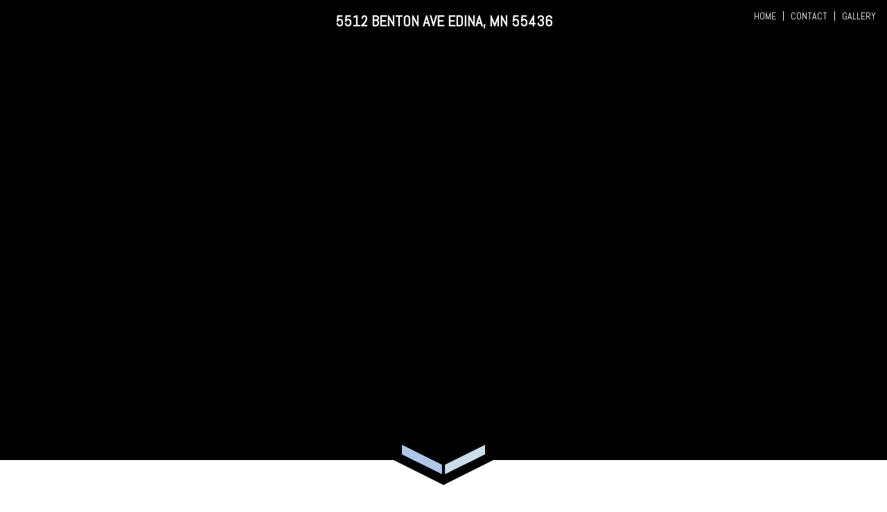

--- FILE ---
content_type: text/html; charset=utf-8
request_url: https://tours.spacecrafting.com/b-xm1
body_size: 93350
content:
<!DOCTYPE html>
<html>
<head>
    
    <!-- Global site tag (gtag.js) - Google Analytics -->
    <script async src="https://www.googletagmanager.com/gtag/js?id=UA-961717-33"></script>
    <script>
        window.dataLayer = window.dataLayer || [];
        function gtag() { dataLayer.push(arguments); }
        gtag('js', new Date());
        gtag('config', 'UA-961717-33');
        gtag('config', 'UA-119740063-2');
    </script>

    <meta charset="utf-8" />
    <meta name="viewport" content="width=device-width, initial-scale=1.0" />
        <title>5512 Benton Ave Edina MN 55436 | Spacecrafting Virtual Tour</title>

    <link rel="preload" href="https://cdn.shareaholic.net/assets/pub/shareaholic.js" as="script" />
    <meta name="shareaholic:site_id" content="7f36dc4bfb2840371f15fcd230ca58c9" />
    <script data-cfasync="false" async src="https://cdn.shareaholic.net/assets/pub/shareaholic.js"></script>

    <link rel="apple-touch-icon" sizes="180x180" href="/apple-touch-icon.png">
    <link rel="icon" type="image/png" sizes="32x32" href="/favicon-32x32.png">
    <link rel="icon" type="image/png" sizes="16x16" href="/favicon-16x16.png">
    <link rel="manifest" href="/manifest.json">
    <link rel="mask-icon" href="/safari-pinned-tab.svg" color="#5bbad5">
    <meta name="msapplication-TileColor" content="#da532c">
    <meta name="theme-color" content="#ffffff">

        <meta name="robots" content="noindex,noarchive,noimageindex">
                <link rel="canonical" href="https://tours.spacecrafting.com/b-xm1" />

    <meta property="og:url" content="https://tours.spacecrafting.com/b-xm1" />
    <meta property="og:type" content="website" />
    <meta property="og:title" content="5512 Benton Ave Edina, MN 55436" />

            <meta property="og:image" content="https://s3.amazonaws.com/photos.spacecrafting.com/large/JYfrLnCf70Oo6MvBDFtMEQ.jpg" />
            <meta property="og:image:height" content="640" />
            <meta property="og:image:width" content="960" />
    <meta property="og:appid" content="https://s3.amazonaws.com/photos.spacecrafting.com/large/JYfrLnCf70Oo6MvBDFtMEQ.jpg" />

    <link href="https://fonts.googleapis.com/css?family=Abel|Nunito|Nunito+Sans" rel="stylesheet">

    <link rel="stylesheet" href="https://stackpath.bootstrapcdn.com/bootstrap/4.1.1/css/bootstrap.min.css" integrity="sha384-WskhaSGFgHYWDcbwN70/dfYBj47jz9qbsMId/iRN3ewGhXQFZCSftd1LZCfmhktB" crossorigin="anonymous">

    <link href="https://vjs.zencdn.net/6.9.0/video-js.css" rel="stylesheet">

    
    
        <link rel="stylesheet" href="/css/styles.min.css?v=3oMzNQ0jA_DNpww4LiGGoUcqP3x8SsKcdSwkU8Ry-SU" />
    
</head>
<body>

    <nav class="navbar navbar-expand-md navbar-dark bg-dark fixed-top">
        <div class="navbar-brand">
                <div class="d-inline-block">
                    <div class="shareaholic-canvas" data-app="share_buttons" data-app-id="33120244"></div>
                    <style>
                        .shareaholic-share-buttons-container li.shareaholic-share-button {
                            padding-top: 10px !important;
                            padding-bottom: 0px !important;
                        }

                        .navbar-brand {
                            padding: 0;
                            margin-top: 0;
                            margin-bottom: 0;
                        }
                    </style>
                </div>
                <div class="intro-title d-none d-lg-inline-block">
                    <h1>
                        5512 Benton Ave Edina, MN 55436
                    </h1>
                </div>
        </div>
            <button class="navbar-toggler" type="button" data-toggle="collapse" data-target="#navbar-content" aria-controls="navbarsExampleDefault" aria-expanded="false" aria-label="Toggle navigation">
                <span class="navbar-toggler-icon" />
            </button>
        <div class="collapse navbar-collapse" id="navbar-content">
            <ul class="navbar-nav ml-auto text-center">
                    <li class="nav-item active">
                        <a class="nav-link full-tour" data-id="body">Home<span class="sr-only">(current)</span></a>
                    </li>
                        <li class="nav-item">
                            <a class="nav-link full-tour" data-id="#agent-content"><i class="d-none d-md-inline-block">&nbsp;</i>Contact</a>
                        </li>
                        <li class="nav-item">
                            <a class="nav-link full-tour" data-id="#gallery-content"><i class="d-none d-md-inline-block">&nbsp;</i>Gallery</a>
                        </li>
            </ul>
        </div>
    </nav>
        <div id="intro-slideshow-wrapper">
        </div>
        <div id="intro-vertical-wrapper">
            <div id="intro-vertical-slides">
            </div>
        </div>
        <div id="intro-video-wrapper" class="d-none">
        </div>

    
    <section id="sticky-content" class="container-fluid text-center d-none">
        <div class="content-header align-content-center">
                <h2>
                    5512 Benton Ave<br />Edina, MN 55436
                </h2>
        </div>
    </section>
        <section id="intro-content" class="container-fluid text-center content-section">
            <div class="content-header align-content-center d-lg-none">
                    <h2>
                        5512 Benton Ave<br />Edina, MN 55436
                    </h2>
            </div>
            <div class="content-arrow">
                <img alt="View Gallery" title="View Gallery" class="img-fluid" src="/images/svg/arrow-house-logo.svg" />
            </div>
            <div class="content-arrow-left">
            </div>
            <div class="content-arrow-right">
            </div>
            <div class="content-arrow-bottom d-none d-lg-block">
            </div>
        </section>
        <section id="details-content" class="container-fluid text-center content-section">


                <div id="map-content">

                        <div id="map-wrapper" class="map-wrapper">
                            <iframe frameborder="0" src="https://www.google.com/maps/embed/v1/place?q=5512%20Benton%20Ave%2C%20Edina%20MN%2055436&zoom=12&key=AIzaSyDFy8IeLPSJpqQusmSZVhQXD48ZlhmSvEc" allowfullscreen style="border: 0"></iframe>
                        </div>
                </div>

        </section>
        <section id="agent-content" class="container-fluid text-center content-section">
            <div class="content-arrow-left transparent-bg white-arrow upper">
            </div>
            <div class="content-arrow-right transparent-bg white-arrow upper">
            </div>
            <div class="agent-wrapper mx-auto">
                <div class="content-header">
                    <hr class="side-left" />
                    <hr class="side-right" />
                    <h2>Presented By</h2>
                </div>
                    <div class="row justify-content-center no-gutters">
                            <div class="col col-8 col-sm-4 agent-image-wrapper">
                                    <div class="agent-photo-wrapper">
                                            <a class="d-block" target="_blank" href="http://www.minneapolisdowntown.evusa.com" style="background-image: url('https://s3.amazonaws.com/photos.spacecrafting.com/GOQwi1n-VkyUhJdTXh7vyg.jpg'); height: auto; padding-bottom: 0;">
                                                <img class="img-fluid" src="https://s3.amazonaws.com/photos.spacecrafting.com/GOQwi1n-VkyUhJdTXh7vyg.jpg" style="visibility: hidden;" />
                                            </a>
                                    </div>
                                    <div class="agent-logo-wrapper" style="border-color: #FFF; background-color: #FFF;">
                                            <a class="d-block" target="_blank" href="http://www.minneapolisdowntown.evusa.com" style="background-image: url('https://s3.amazonaws.com/photos.spacecrafting.com/0jJJFSEP1EO3vO3xadhkXw.png'); background-color: #FFF;">
                                            </a>
                                    </div>
                            </div>
                        <div class="col col-12 col-sm-6 text-left text-center text-sm-left agent-info-wrapper">
                                <div>
                                    <img alt="Real Estate Agent Name" src="/images/svg/agent/agent-name.svg" />
                                    <p class="align-middle">Geoffrey Bray</p>
                                </div>
                                <div>
                                    <img alt="Real Estate Agent Phone" src="/images/svg/agent/agent-phone.svg" />
                                    <p class="align-middle">
                                            <span class="d-block">952-356-5977</span>
                                    </p>
                                </div>
                                <div>
                                    <img alt="Real Estate Agent Email" src="/images/svg/agent/agent-email.svg" />
                                    <p class="align-middle">
                                            <a class="d-block" href="mailto:geoffrey.bray@evusa.com">geoffrey.bray@evusa.com</a>
                                    </p>
                                </div>
                                <div>
                                    <img alt="Real Estate Agent Website" src="/images/svg/agent/agent-website.svg" />
                                    <p class="align-middle">
                                        <a target="_blank" href="http://www.minneapolisdowntown.evusa.com">www.minneapolisdowntown.evusa.com</a>
                                    </p>
                                </div>
                                <div>
                                    <img alt="Real Estate Company" src="/images/svg/agent/agent-sign.svg" />
                                    <p class="align-middle">Engel &amp; V&#xF6;lkers Minneapolis Downtown</p>
                                </div>
                                <div>
                                    <img class="invisible" alt="View My Other Listings" src="/images/svg/agent/agent-sign.svg" />
                                    <p class="align-middle">
                                        <a target="_blank" href="https://listings.spacecrafting.com/c9505865-2b19-40b1-8c6b-c1d7ca8a775e">View My Other Listings</a>
                                    </p>
                                </div>
                        </div>
                    </div>
                    <div class="row justify-content-center no-gutters profile-wrapper">
                            <div class="col col-8 col-sm-4 agent-image-wrapper">
                                    <div class="agent-photo-wrapper">
                                            <a class="d-block" target="_blank" href="http://www.minneapolisdowntown.evusa.com" style="background-image: url('https://s3.amazonaws.com/photos.spacecrafting.com/SGX_RBntXUaaG5JCjZTElQ.jpg'); height: auto; padding-bottom: 0;">
                                                <img class="img-fluid" src="https://s3.amazonaws.com/photos.spacecrafting.com/SGX_RBntXUaaG5JCjZTElQ.jpg" style="visibility: hidden;" />
                                            </a>
                                    </div>
                                    <div class="agent-logo-wrapper" style="border-color: #FFF; background-color: #FFF;">
                                            <a class="d-block" target="_blank" href="http://www.minneapolisdowntown.evusa.com" style="background-image: url('https://s3.amazonaws.com/photos.spacecrafting.com/xEhbD_wSrk2WOIk4rEgzzQ.png'); background-color: #FFF;">
                                            </a>
                                    </div>
                            </div>
                        <div class="col col-12 col-sm-6 text-left text-center text-sm-left agent-info-wrapper">
                                <div>
                                    <img alt="Real Estate Agent Name" src="/images/svg/agent/agent-name.svg" />
                                    <p class="align-middle">Lindsay Bacigalupo</p>
                                </div>
                                <div>
                                    <img alt="Real Estate Agent Phone" src="/images/svg/agent/agent-phone.svg" />
                                    <p class="align-middle">
                                            <span class="d-block">763-350-0022</span>
                                    </p>
                                </div>
                                <div>
                                    <img alt="Real Estate Agent Email" src="/images/svg/agent/agent-email.svg" />
                                    <p class="align-middle">
                                            <a class="d-block" href="mailto:lindsay.bacigalupo@evusa.com">lindsay.bacigalupo@evusa.com</a>
                                    </p>
                                </div>
                                <div>
                                    <img alt="Real Estate Agent Website" src="/images/svg/agent/agent-website.svg" />
                                    <p class="align-middle">
                                        <a target="_blank" href="http://www.minneapolisdowntown.evusa.com">www.minneapolisdowntown.evusa.com</a>
                                    </p>
                                </div>
                                <div>
                                    <img alt="Real Estate Company" src="/images/svg/agent/agent-sign.svg" />
                                    <p class="align-middle">Engel &amp; V&#xF6;lkers Minneapolis Downtown</p>
                                </div>
                                <div>
                                    <img class="invisible" alt="View My Other Listings" src="/images/svg/agent/agent-sign.svg" />
                                    <p class="align-middle">
                                        <a target="_blank" href="https://listings.spacecrafting.com/c9505865-2b19-40b1-8c6b-c1d7ca8a775e">View My Other Listings</a>
                                    </p>
                                </div>
                        </div>
                    </div>
            </div>
            <div class="content-arrow-left white-bg transparent-arrow">
            </div>
            <div class="content-arrow-right white-bg transparent-arrow">
            </div>
        </section>
        <section id="gallery-content" class="container-fluid text-center content-section">
            <div class="content-header">
                <hr />
                <h2>Image Gallery</h2>
            </div>
            <p id="btn-play-slideshow" class="mt-5 mb-5">
                <a class="btn btn-lg btn-outline-dark"><i class="fas fa-play"></i>&nbsp;&nbsp;Play Slideshow</a>
            </p>
            <audio id="audio-player"
                   class="video-js d-none"
                   data-setup="{ }"
                   controls
                   preload="auto"
                   loop="loop">
                <source src="https://s3.amazonaws.com/audio.spacecrafting.com/Lights Down Low.mp3" type="audio/mp3" />
            </audio>
            <div id="gallery-photos" class="row no-gutters">
                <div class="col col-3">
                        <a class="d-block" data-href="https://s3.amazonaws.com/photos.spacecrafting.com/large/JYfrLnCf70Oo6MvBDFtMEQ.jpg" data-href-full="https://s3.amazonaws.com/photos.spacecrafting.com/hd/JYfrLnCf70Oo6MvBDFtMEQ.jpg">
                            <img class="img-fluid" src="https://s3.amazonaws.com/photos.spacecrafting.com/small/JYfrLnCf70Oo6MvBDFtMEQ.jpg" data-index="0" data-width="960" data-height="640" data-width-full="1920" data-height-full="1280"
                                 srcset="https://s3.amazonaws.com/photos.spacecrafting.com/large/JYfrLnCf70Oo6MvBDFtMEQ.jpg 960w, https://s3.amazonaws.com/photos.spacecrafting.com/medium/JYfrLnCf70Oo6MvBDFtMEQ.jpg 640w, https://s3.amazonaws.com/photos.spacecrafting.com/small/JYfrLnCf70Oo6MvBDFtMEQ.jpg 320w, https://s3.amazonaws.com/photos.spacecrafting.com/thumb/JYfrLnCf70Oo6MvBDFtMEQ.jpg 100w" />
                        </a>
                        <a class="d-block" data-href="https://s3.amazonaws.com/photos.spacecrafting.com/large/1th4nlu1YEu5M5NZ7f4wug.jpg" data-href-full="https://s3.amazonaws.com/photos.spacecrafting.com/hd/1th4nlu1YEu5M5NZ7f4wug.jpg">
                            <img class="img-fluid" src="https://s3.amazonaws.com/photos.spacecrafting.com/small/1th4nlu1YEu5M5NZ7f4wug.jpg" data-index="4" data-width="960" data-height="640" data-width-full="1920" data-height-full="1280"
                                 srcset="https://s3.amazonaws.com/photos.spacecrafting.com/large/1th4nlu1YEu5M5NZ7f4wug.jpg 960w, https://s3.amazonaws.com/photos.spacecrafting.com/medium/1th4nlu1YEu5M5NZ7f4wug.jpg 640w, https://s3.amazonaws.com/photos.spacecrafting.com/small/1th4nlu1YEu5M5NZ7f4wug.jpg 320w, https://s3.amazonaws.com/photos.spacecrafting.com/thumb/1th4nlu1YEu5M5NZ7f4wug.jpg 100w" />
                        </a>
                        <a class="d-block" data-href="https://s3.amazonaws.com/photos.spacecrafting.com/large/kXgljf1S3kyMvjJlU_nJiQ.jpg" data-href-full="https://s3.amazonaws.com/photos.spacecrafting.com/hd/kXgljf1S3kyMvjJlU_nJiQ.jpg">
                            <img class="img-fluid" src="https://s3.amazonaws.com/photos.spacecrafting.com/small/kXgljf1S3kyMvjJlU_nJiQ.jpg" data-index="7" data-width="960" data-height="640" data-width-full="1920" data-height-full="1280"
                                 srcset="https://s3.amazonaws.com/photos.spacecrafting.com/large/kXgljf1S3kyMvjJlU_nJiQ.jpg 960w, https://s3.amazonaws.com/photos.spacecrafting.com/medium/kXgljf1S3kyMvjJlU_nJiQ.jpg 640w, https://s3.amazonaws.com/photos.spacecrafting.com/small/kXgljf1S3kyMvjJlU_nJiQ.jpg 320w, https://s3.amazonaws.com/photos.spacecrafting.com/thumb/kXgljf1S3kyMvjJlU_nJiQ.jpg 100w" />
                        </a>
                        <a class="d-block" data-href="https://s3.amazonaws.com/photos.spacecrafting.com/large/T5L6Q0a6H0WLxtBgVB05fw.jpg" data-href-full="https://s3.amazonaws.com/photos.spacecrafting.com/hd/T5L6Q0a6H0WLxtBgVB05fw.jpg">
                            <img class="img-fluid" src="https://s3.amazonaws.com/photos.spacecrafting.com/small/T5L6Q0a6H0WLxtBgVB05fw.jpg" data-index="11" data-width="960" data-height="640" data-width-full="1920" data-height-full="1280"
                                 srcset="https://s3.amazonaws.com/photos.spacecrafting.com/large/T5L6Q0a6H0WLxtBgVB05fw.jpg 960w, https://s3.amazonaws.com/photos.spacecrafting.com/medium/T5L6Q0a6H0WLxtBgVB05fw.jpg 640w, https://s3.amazonaws.com/photos.spacecrafting.com/small/T5L6Q0a6H0WLxtBgVB05fw.jpg 320w, https://s3.amazonaws.com/photos.spacecrafting.com/thumb/T5L6Q0a6H0WLxtBgVB05fw.jpg 100w" />
                        </a>
                        <a class="d-block" data-href="https://s3.amazonaws.com/photos.spacecrafting.com/large/wdovO4AN0E2oZB4rsSPoDQ.jpg" data-href-full="https://s3.amazonaws.com/photos.spacecrafting.com/hd/wdovO4AN0E2oZB4rsSPoDQ.jpg">
                            <img class="img-fluid" src="https://s3.amazonaws.com/photos.spacecrafting.com/small/wdovO4AN0E2oZB4rsSPoDQ.jpg" data-index="15" data-width="960" data-height="640" data-width-full="1920" data-height-full="1280"
                                 srcset="https://s3.amazonaws.com/photos.spacecrafting.com/large/wdovO4AN0E2oZB4rsSPoDQ.jpg 960w, https://s3.amazonaws.com/photos.spacecrafting.com/medium/wdovO4AN0E2oZB4rsSPoDQ.jpg 640w, https://s3.amazonaws.com/photos.spacecrafting.com/small/wdovO4AN0E2oZB4rsSPoDQ.jpg 320w, https://s3.amazonaws.com/photos.spacecrafting.com/thumb/wdovO4AN0E2oZB4rsSPoDQ.jpg 100w" />
                        </a>
                        <a class="d-block" data-href="https://s3.amazonaws.com/photos.spacecrafting.com/large/78T9N5RSz0GjDnpElyz6rA.jpg" data-href-full="https://s3.amazonaws.com/photos.spacecrafting.com/hd/78T9N5RSz0GjDnpElyz6rA.jpg">
                            <img class="img-fluid" src="https://s3.amazonaws.com/photos.spacecrafting.com/small/78T9N5RSz0GjDnpElyz6rA.jpg" data-index="19" data-width="960" data-height="640" data-width-full="1920" data-height-full="1280"
                                 srcset="https://s3.amazonaws.com/photos.spacecrafting.com/large/78T9N5RSz0GjDnpElyz6rA.jpg 960w, https://s3.amazonaws.com/photos.spacecrafting.com/medium/78T9N5RSz0GjDnpElyz6rA.jpg 640w, https://s3.amazonaws.com/photos.spacecrafting.com/small/78T9N5RSz0GjDnpElyz6rA.jpg 320w, https://s3.amazonaws.com/photos.spacecrafting.com/thumb/78T9N5RSz0GjDnpElyz6rA.jpg 100w" />
                        </a>
                        <a class="d-block" data-href="https://s3.amazonaws.com/photos.spacecrafting.com/large/Ca-J-Khkgk2XTtx-F3ArIw.jpg" data-href-full="https://s3.amazonaws.com/photos.spacecrafting.com/hd/Ca-J-Khkgk2XTtx-F3ArIw.jpg">
                            <img class="img-fluid" src="https://s3.amazonaws.com/photos.spacecrafting.com/small/Ca-J-Khkgk2XTtx-F3ArIw.jpg" data-index="23" data-width="960" data-height="640" data-width-full="1920" data-height-full="1280"
                                 srcset="https://s3.amazonaws.com/photos.spacecrafting.com/large/Ca-J-Khkgk2XTtx-F3ArIw.jpg 960w, https://s3.amazonaws.com/photos.spacecrafting.com/medium/Ca-J-Khkgk2XTtx-F3ArIw.jpg 640w, https://s3.amazonaws.com/photos.spacecrafting.com/small/Ca-J-Khkgk2XTtx-F3ArIw.jpg 320w, https://s3.amazonaws.com/photos.spacecrafting.com/thumb/Ca-J-Khkgk2XTtx-F3ArIw.jpg 100w" />
                        </a>
                        <a class="d-block" data-href="https://s3.amazonaws.com/photos.spacecrafting.com/large/orBrxIHqLkG6id5BuP2dwA.jpg" data-href-full="https://s3.amazonaws.com/photos.spacecrafting.com/hd/orBrxIHqLkG6id5BuP2dwA.jpg">
                            <img class="img-fluid" src="https://s3.amazonaws.com/photos.spacecrafting.com/small/orBrxIHqLkG6id5BuP2dwA.jpg" data-index="27" data-width="960" data-height="640" data-width-full="1920" data-height-full="1280"
                                 srcset="https://s3.amazonaws.com/photos.spacecrafting.com/large/orBrxIHqLkG6id5BuP2dwA.jpg 960w, https://s3.amazonaws.com/photos.spacecrafting.com/medium/orBrxIHqLkG6id5BuP2dwA.jpg 640w, https://s3.amazonaws.com/photos.spacecrafting.com/small/orBrxIHqLkG6id5BuP2dwA.jpg 320w, https://s3.amazonaws.com/photos.spacecrafting.com/thumb/orBrxIHqLkG6id5BuP2dwA.jpg 100w" />
                        </a>
                        <a class="d-block" data-href="https://s3.amazonaws.com/photos.spacecrafting.com/large/3NbtDATEwkKTofqVnPcr9g.jpg" data-href-full="https://s3.amazonaws.com/photos.spacecrafting.com/hd/3NbtDATEwkKTofqVnPcr9g.jpg">
                            <img class="img-fluid" src="https://s3.amazonaws.com/photos.spacecrafting.com/small/3NbtDATEwkKTofqVnPcr9g.jpg" data-index="31" data-width="960" data-height="640" data-width-full="1920" data-height-full="1280"
                                 srcset="https://s3.amazonaws.com/photos.spacecrafting.com/large/3NbtDATEwkKTofqVnPcr9g.jpg 960w, https://s3.amazonaws.com/photos.spacecrafting.com/medium/3NbtDATEwkKTofqVnPcr9g.jpg 640w, https://s3.amazonaws.com/photos.spacecrafting.com/small/3NbtDATEwkKTofqVnPcr9g.jpg 320w, https://s3.amazonaws.com/photos.spacecrafting.com/thumb/3NbtDATEwkKTofqVnPcr9g.jpg 100w" />
                        </a>
                        <a class="d-block" data-href="https://s3.amazonaws.com/photos.spacecrafting.com/large/53aXKC_ho0632CSoScnLIA.jpg" data-href-full="https://s3.amazonaws.com/photos.spacecrafting.com/hd/53aXKC_ho0632CSoScnLIA.jpg">
                            <img class="img-fluid" src="https://s3.amazonaws.com/photos.spacecrafting.com/small/53aXKC_ho0632CSoScnLIA.jpg" data-index="35" data-width="960" data-height="640" data-width-full="1920" data-height-full="1280"
                                 srcset="https://s3.amazonaws.com/photos.spacecrafting.com/large/53aXKC_ho0632CSoScnLIA.jpg 960w, https://s3.amazonaws.com/photos.spacecrafting.com/medium/53aXKC_ho0632CSoScnLIA.jpg 640w, https://s3.amazonaws.com/photos.spacecrafting.com/small/53aXKC_ho0632CSoScnLIA.jpg 320w, https://s3.amazonaws.com/photos.spacecrafting.com/thumb/53aXKC_ho0632CSoScnLIA.jpg 100w" />
                        </a>
                        <a class="d-block" data-href="https://s3.amazonaws.com/photos.spacecrafting.com/large/Wic2lXb-Y06gMvJDbRZlwg.jpg" data-href-full="https://s3.amazonaws.com/photos.spacecrafting.com/hd/Wic2lXb-Y06gMvJDbRZlwg.jpg">
                            <img class="img-fluid" src="https://s3.amazonaws.com/photos.spacecrafting.com/small/Wic2lXb-Y06gMvJDbRZlwg.jpg" data-index="39" data-width="960" data-height="640" data-width-full="1920" data-height-full="1280"
                                 srcset="https://s3.amazonaws.com/photos.spacecrafting.com/large/Wic2lXb-Y06gMvJDbRZlwg.jpg 960w, https://s3.amazonaws.com/photos.spacecrafting.com/medium/Wic2lXb-Y06gMvJDbRZlwg.jpg 640w, https://s3.amazonaws.com/photos.spacecrafting.com/small/Wic2lXb-Y06gMvJDbRZlwg.jpg 320w, https://s3.amazonaws.com/photos.spacecrafting.com/thumb/Wic2lXb-Y06gMvJDbRZlwg.jpg 100w" />
                        </a>
                        <a class="d-block" data-href="https://s3.amazonaws.com/photos.spacecrafting.com/large/HMQ-bBhNN0mVv1nKj0_VuQ.jpg" data-href-full="https://s3.amazonaws.com/photos.spacecrafting.com/hd/HMQ-bBhNN0mVv1nKj0_VuQ.jpg">
                            <img class="img-fluid" src="https://s3.amazonaws.com/photos.spacecrafting.com/small/HMQ-bBhNN0mVv1nKj0_VuQ.jpg" data-index="43" data-width="960" data-height="640" data-width-full="1920" data-height-full="1280"
                                 srcset="https://s3.amazonaws.com/photos.spacecrafting.com/large/HMQ-bBhNN0mVv1nKj0_VuQ.jpg 960w, https://s3.amazonaws.com/photos.spacecrafting.com/medium/HMQ-bBhNN0mVv1nKj0_VuQ.jpg 640w, https://s3.amazonaws.com/photos.spacecrafting.com/small/HMQ-bBhNN0mVv1nKj0_VuQ.jpg 320w, https://s3.amazonaws.com/photos.spacecrafting.com/thumb/HMQ-bBhNN0mVv1nKj0_VuQ.jpg 100w" />
                        </a>
                        <a class="d-block" data-href="https://s3.amazonaws.com/photos.spacecrafting.com/large/7nzBlw4nDESZNu4ZzZ8WAg.jpg" data-href-full="https://s3.amazonaws.com/photos.spacecrafting.com/hd/7nzBlw4nDESZNu4ZzZ8WAg.jpg">
                            <img class="img-fluid" src="https://s3.amazonaws.com/photos.spacecrafting.com/small/7nzBlw4nDESZNu4ZzZ8WAg.jpg" data-index="47" data-width="960" data-height="640" data-width-full="1920" data-height-full="1280"
                                 srcset="https://s3.amazonaws.com/photos.spacecrafting.com/large/7nzBlw4nDESZNu4ZzZ8WAg.jpg 960w, https://s3.amazonaws.com/photos.spacecrafting.com/medium/7nzBlw4nDESZNu4ZzZ8WAg.jpg 640w, https://s3.amazonaws.com/photos.spacecrafting.com/small/7nzBlw4nDESZNu4ZzZ8WAg.jpg 320w, https://s3.amazonaws.com/photos.spacecrafting.com/thumb/7nzBlw4nDESZNu4ZzZ8WAg.jpg 100w" />
                        </a>
                        <a class="d-block" data-href="https://s3.amazonaws.com/photos.spacecrafting.com/large/CLUBzrNrIku0P8Si2eBl_A.jpg" data-href-full="https://s3.amazonaws.com/photos.spacecrafting.com/hd/CLUBzrNrIku0P8Si2eBl_A.jpg">
                            <img class="img-fluid" src="https://s3.amazonaws.com/photos.spacecrafting.com/small/CLUBzrNrIku0P8Si2eBl_A.jpg" data-index="50" data-width="673" data-height="448" data-width-full="1346" data-height-full="897"
                                 srcset="https://s3.amazonaws.com/photos.spacecrafting.com/large/CLUBzrNrIku0P8Si2eBl_A.jpg 673w, https://s3.amazonaws.com/photos.spacecrafting.com/medium/CLUBzrNrIku0P8Si2eBl_A.jpg 449w, https://s3.amazonaws.com/photos.spacecrafting.com/small/CLUBzrNrIku0P8Si2eBl_A.jpg 224w, https://s3.amazonaws.com/photos.spacecrafting.com/thumb/CLUBzrNrIku0P8Si2eBl_A.jpg 70w" />
                        </a>
                </div>
                <div class="col col-3">
                        <a class="d-block" data-href="https://s3.amazonaws.com/photos.spacecrafting.com/hd/BdLX03a7aUy9rWGoCweeJw.jpg" data-href-full="https://s3.amazonaws.com/photos.spacecrafting.com/hd/BdLX03a7aUy9rWGoCweeJw.jpg">
                            <img class="img-fluid" src="https://s3.amazonaws.com/photos.spacecrafting.com/small/BdLX03a7aUy9rWGoCweeJw.jpg" data-index="1" data-width="960" data-height="1440" data-width-full="1920" data-height-full="2880"
                                 srcset="https://s3.amazonaws.com/photos.spacecrafting.com/large/BdLX03a7aUy9rWGoCweeJw.jpg 960w, https://s3.amazonaws.com/photos.spacecrafting.com/medium/BdLX03a7aUy9rWGoCweeJw.jpg 640w, https://s3.amazonaws.com/photos.spacecrafting.com/small/BdLX03a7aUy9rWGoCweeJw.jpg 320w, https://s3.amazonaws.com/photos.spacecrafting.com/thumb/BdLX03a7aUy9rWGoCweeJw.jpg 100w" />
                        </a>
                        <a class="d-block" data-href="https://s3.amazonaws.com/photos.spacecrafting.com/hd/oVVmUlkccUWPr20gqfrcXg.jpg" data-href-full="https://s3.amazonaws.com/photos.spacecrafting.com/hd/oVVmUlkccUWPr20gqfrcXg.jpg">
                            <img class="img-fluid" src="https://s3.amazonaws.com/photos.spacecrafting.com/small/oVVmUlkccUWPr20gqfrcXg.jpg" data-index="8" data-width="960" data-height="640" data-width-full="1920" data-height-full="1280"
                                 srcset="https://s3.amazonaws.com/photos.spacecrafting.com/large/oVVmUlkccUWPr20gqfrcXg.jpg 960w, https://s3.amazonaws.com/photos.spacecrafting.com/medium/oVVmUlkccUWPr20gqfrcXg.jpg 640w, https://s3.amazonaws.com/photos.spacecrafting.com/small/oVVmUlkccUWPr20gqfrcXg.jpg 320w, https://s3.amazonaws.com/photos.spacecrafting.com/thumb/oVVmUlkccUWPr20gqfrcXg.jpg 100w" />
                        </a>
                        <a class="d-block" data-href="https://s3.amazonaws.com/photos.spacecrafting.com/hd/GKWg2ZKEBUWA6zgZ0HcJWA.jpg" data-href-full="https://s3.amazonaws.com/photos.spacecrafting.com/hd/GKWg2ZKEBUWA6zgZ0HcJWA.jpg">
                            <img class="img-fluid" src="https://s3.amazonaws.com/photos.spacecrafting.com/small/GKWg2ZKEBUWA6zgZ0HcJWA.jpg" data-index="12" data-width="960" data-height="640" data-width-full="1920" data-height-full="1280"
                                 srcset="https://s3.amazonaws.com/photos.spacecrafting.com/large/GKWg2ZKEBUWA6zgZ0HcJWA.jpg 960w, https://s3.amazonaws.com/photos.spacecrafting.com/medium/GKWg2ZKEBUWA6zgZ0HcJWA.jpg 640w, https://s3.amazonaws.com/photos.spacecrafting.com/small/GKWg2ZKEBUWA6zgZ0HcJWA.jpg 320w, https://s3.amazonaws.com/photos.spacecrafting.com/thumb/GKWg2ZKEBUWA6zgZ0HcJWA.jpg 100w" />
                        </a>
                        <a class="d-block" data-href="https://s3.amazonaws.com/photos.spacecrafting.com/hd/Hn21BFDjxki9rpiRraHeZA.jpg" data-href-full="https://s3.amazonaws.com/photos.spacecrafting.com/hd/Hn21BFDjxki9rpiRraHeZA.jpg">
                            <img class="img-fluid" src="https://s3.amazonaws.com/photos.spacecrafting.com/small/Hn21BFDjxki9rpiRraHeZA.jpg" data-index="16" data-width="960" data-height="640" data-width-full="1920" data-height-full="1280"
                                 srcset="https://s3.amazonaws.com/photos.spacecrafting.com/large/Hn21BFDjxki9rpiRraHeZA.jpg 960w, https://s3.amazonaws.com/photos.spacecrafting.com/medium/Hn21BFDjxki9rpiRraHeZA.jpg 640w, https://s3.amazonaws.com/photos.spacecrafting.com/small/Hn21BFDjxki9rpiRraHeZA.jpg 320w, https://s3.amazonaws.com/photos.spacecrafting.com/thumb/Hn21BFDjxki9rpiRraHeZA.jpg 100w" />
                        </a>
                        <a class="d-block" data-href="https://s3.amazonaws.com/photos.spacecrafting.com/hd/d-7cN-IBo0yseDMhs2cKVg.jpg" data-href-full="https://s3.amazonaws.com/photos.spacecrafting.com/hd/d-7cN-IBo0yseDMhs2cKVg.jpg">
                            <img class="img-fluid" src="https://s3.amazonaws.com/photos.spacecrafting.com/small/d-7cN-IBo0yseDMhs2cKVg.jpg" data-index="20" data-width="960" data-height="640" data-width-full="1920" data-height-full="1280"
                                 srcset="https://s3.amazonaws.com/photos.spacecrafting.com/large/d-7cN-IBo0yseDMhs2cKVg.jpg 960w, https://s3.amazonaws.com/photos.spacecrafting.com/medium/d-7cN-IBo0yseDMhs2cKVg.jpg 640w, https://s3.amazonaws.com/photos.spacecrafting.com/small/d-7cN-IBo0yseDMhs2cKVg.jpg 320w, https://s3.amazonaws.com/photos.spacecrafting.com/thumb/d-7cN-IBo0yseDMhs2cKVg.jpg 100w" />
                        </a>
                        <a class="d-block" data-href="https://s3.amazonaws.com/photos.spacecrafting.com/hd/O0ahEITTJU-dgO_jHio59w.jpg" data-href-full="https://s3.amazonaws.com/photos.spacecrafting.com/hd/O0ahEITTJU-dgO_jHio59w.jpg">
                            <img class="img-fluid" src="https://s3.amazonaws.com/photos.spacecrafting.com/small/O0ahEITTJU-dgO_jHio59w.jpg" data-index="24" data-width="960" data-height="640" data-width-full="1920" data-height-full="1280"
                                 srcset="https://s3.amazonaws.com/photos.spacecrafting.com/large/O0ahEITTJU-dgO_jHio59w.jpg 960w, https://s3.amazonaws.com/photos.spacecrafting.com/medium/O0ahEITTJU-dgO_jHio59w.jpg 640w, https://s3.amazonaws.com/photos.spacecrafting.com/small/O0ahEITTJU-dgO_jHio59w.jpg 320w, https://s3.amazonaws.com/photos.spacecrafting.com/thumb/O0ahEITTJU-dgO_jHio59w.jpg 100w" />
                        </a>
                        <a class="d-block" data-href="https://s3.amazonaws.com/photos.spacecrafting.com/hd/NU90A9Lrs0y39i3fo8KMOg.jpg" data-href-full="https://s3.amazonaws.com/photos.spacecrafting.com/hd/NU90A9Lrs0y39i3fo8KMOg.jpg">
                            <img class="img-fluid" src="https://s3.amazonaws.com/photos.spacecrafting.com/small/NU90A9Lrs0y39i3fo8KMOg.jpg" data-index="28" data-width="960" data-height="640" data-width-full="1920" data-height-full="1280"
                                 srcset="https://s3.amazonaws.com/photos.spacecrafting.com/large/NU90A9Lrs0y39i3fo8KMOg.jpg 960w, https://s3.amazonaws.com/photos.spacecrafting.com/medium/NU90A9Lrs0y39i3fo8KMOg.jpg 640w, https://s3.amazonaws.com/photos.spacecrafting.com/small/NU90A9Lrs0y39i3fo8KMOg.jpg 320w, https://s3.amazonaws.com/photos.spacecrafting.com/thumb/NU90A9Lrs0y39i3fo8KMOg.jpg 100w" />
                        </a>
                        <a class="d-block" data-href="https://s3.amazonaws.com/photos.spacecrafting.com/hd/RHAYqfD0Dki8iyw1HHnm-Q.jpg" data-href-full="https://s3.amazonaws.com/photos.spacecrafting.com/hd/RHAYqfD0Dki8iyw1HHnm-Q.jpg">
                            <img class="img-fluid" src="https://s3.amazonaws.com/photos.spacecrafting.com/small/RHAYqfD0Dki8iyw1HHnm-Q.jpg" data-index="32" data-width="960" data-height="640" data-width-full="1920" data-height-full="1280"
                                 srcset="https://s3.amazonaws.com/photos.spacecrafting.com/large/RHAYqfD0Dki8iyw1HHnm-Q.jpg 960w, https://s3.amazonaws.com/photos.spacecrafting.com/medium/RHAYqfD0Dki8iyw1HHnm-Q.jpg 640w, https://s3.amazonaws.com/photos.spacecrafting.com/small/RHAYqfD0Dki8iyw1HHnm-Q.jpg 320w, https://s3.amazonaws.com/photos.spacecrafting.com/thumb/RHAYqfD0Dki8iyw1HHnm-Q.jpg 100w" />
                        </a>
                        <a class="d-block" data-href="https://s3.amazonaws.com/photos.spacecrafting.com/hd/6nVRy6RwVUmeUHQMd5zkxQ.jpg" data-href-full="https://s3.amazonaws.com/photos.spacecrafting.com/hd/6nVRy6RwVUmeUHQMd5zkxQ.jpg">
                            <img class="img-fluid" src="https://s3.amazonaws.com/photos.spacecrafting.com/small/6nVRy6RwVUmeUHQMd5zkxQ.jpg" data-index="36" data-width="960" data-height="640" data-width-full="1920" data-height-full="1280"
                                 srcset="https://s3.amazonaws.com/photos.spacecrafting.com/large/6nVRy6RwVUmeUHQMd5zkxQ.jpg 960w, https://s3.amazonaws.com/photos.spacecrafting.com/medium/6nVRy6RwVUmeUHQMd5zkxQ.jpg 640w, https://s3.amazonaws.com/photos.spacecrafting.com/small/6nVRy6RwVUmeUHQMd5zkxQ.jpg 320w, https://s3.amazonaws.com/photos.spacecrafting.com/thumb/6nVRy6RwVUmeUHQMd5zkxQ.jpg 100w" />
                        </a>
                        <a class="d-block" data-href="https://s3.amazonaws.com/photos.spacecrafting.com/hd/2yPBFWGncEuJCU6qkWKjJA.jpg" data-href-full="https://s3.amazonaws.com/photos.spacecrafting.com/hd/2yPBFWGncEuJCU6qkWKjJA.jpg">
                            <img class="img-fluid" src="https://s3.amazonaws.com/photos.spacecrafting.com/small/2yPBFWGncEuJCU6qkWKjJA.jpg" data-index="40" data-width="960" data-height="640" data-width-full="1920" data-height-full="1280"
                                 srcset="https://s3.amazonaws.com/photos.spacecrafting.com/large/2yPBFWGncEuJCU6qkWKjJA.jpg 960w, https://s3.amazonaws.com/photos.spacecrafting.com/medium/2yPBFWGncEuJCU6qkWKjJA.jpg 640w, https://s3.amazonaws.com/photos.spacecrafting.com/small/2yPBFWGncEuJCU6qkWKjJA.jpg 320w, https://s3.amazonaws.com/photos.spacecrafting.com/thumb/2yPBFWGncEuJCU6qkWKjJA.jpg 100w" />
                        </a>
                        <a class="d-block" data-href="https://s3.amazonaws.com/photos.spacecrafting.com/hd/BTNwHdDsCEuwj6NOW5_kMQ.jpg" data-href-full="https://s3.amazonaws.com/photos.spacecrafting.com/hd/BTNwHdDsCEuwj6NOW5_kMQ.jpg">
                            <img class="img-fluid" src="https://s3.amazonaws.com/photos.spacecrafting.com/small/BTNwHdDsCEuwj6NOW5_kMQ.jpg" data-index="44" data-width="960" data-height="640" data-width-full="1920" data-height-full="1280"
                                 srcset="https://s3.amazonaws.com/photos.spacecrafting.com/large/BTNwHdDsCEuwj6NOW5_kMQ.jpg 960w, https://s3.amazonaws.com/photos.spacecrafting.com/medium/BTNwHdDsCEuwj6NOW5_kMQ.jpg 640w, https://s3.amazonaws.com/photos.spacecrafting.com/small/BTNwHdDsCEuwj6NOW5_kMQ.jpg 320w, https://s3.amazonaws.com/photos.spacecrafting.com/thumb/BTNwHdDsCEuwj6NOW5_kMQ.jpg 100w" />
                        </a>
                        <a class="d-block" data-href="https://s3.amazonaws.com/photos.spacecrafting.com/hd/rxdcKXuVmkepsOxECpFfXQ.jpg" data-href-full="https://s3.amazonaws.com/photos.spacecrafting.com/hd/rxdcKXuVmkepsOxECpFfXQ.jpg">
                            <img class="img-fluid" src="https://s3.amazonaws.com/photos.spacecrafting.com/small/rxdcKXuVmkepsOxECpFfXQ.jpg" data-index="48" data-width="960" data-height="640" data-width-full="1920" data-height-full="1280"
                                 srcset="https://s3.amazonaws.com/photos.spacecrafting.com/large/rxdcKXuVmkepsOxECpFfXQ.jpg 960w, https://s3.amazonaws.com/photos.spacecrafting.com/medium/rxdcKXuVmkepsOxECpFfXQ.jpg 640w, https://s3.amazonaws.com/photos.spacecrafting.com/small/rxdcKXuVmkepsOxECpFfXQ.jpg 320w, https://s3.amazonaws.com/photos.spacecrafting.com/thumb/rxdcKXuVmkepsOxECpFfXQ.jpg 100w" />
                        </a>
                        <a class="d-block" data-href="https://s3.amazonaws.com/photos.spacecrafting.com/hd/3bu4l6z7hEO62-RdRkwCJA.jpg" data-href-full="https://s3.amazonaws.com/photos.spacecrafting.com/hd/3bu4l6z7hEO62-RdRkwCJA.jpg">
                            <img class="img-fluid" src="https://s3.amazonaws.com/photos.spacecrafting.com/small/3bu4l6z7hEO62-RdRkwCJA.jpg" data-index="51" data-width="960" data-height="640" data-width-full="1920" data-height-full="1280"
                                 srcset="https://s3.amazonaws.com/photos.spacecrafting.com/large/3bu4l6z7hEO62-RdRkwCJA.jpg 960w, https://s3.amazonaws.com/photos.spacecrafting.com/medium/3bu4l6z7hEO62-RdRkwCJA.jpg 640w, https://s3.amazonaws.com/photos.spacecrafting.com/small/3bu4l6z7hEO62-RdRkwCJA.jpg 320w, https://s3.amazonaws.com/photos.spacecrafting.com/thumb/3bu4l6z7hEO62-RdRkwCJA.jpg 100w" />
                        </a>
                </div>
                <div class="col col-3">
                        <a class="d-block" data-href="https://s3.amazonaws.com/photos.spacecrafting.com/large/P3r7YxA5SU6X0U1pbAZmSA.jpg" data-href-full="https://s3.amazonaws.com/photos.spacecrafting.com/hd/P3r7YxA5SU6X0U1pbAZmSA.jpg">
                            <img class="img-fluid" src="https://s3.amazonaws.com/photos.spacecrafting.com/small/P3r7YxA5SU6X0U1pbAZmSA.jpg" data-index="2" data-width="960" data-height="640" data-width-full="1920" data-height-full="1280"
                                 srcset="https://s3.amazonaws.com/photos.spacecrafting.com/large/P3r7YxA5SU6X0U1pbAZmSA.jpg 960w, https://s3.amazonaws.com/photos.spacecrafting.com/medium/P3r7YxA5SU6X0U1pbAZmSA.jpg 640w, https://s3.amazonaws.com/photos.spacecrafting.com/small/P3r7YxA5SU6X0U1pbAZmSA.jpg 320w, https://s3.amazonaws.com/photos.spacecrafting.com/thumb/P3r7YxA5SU6X0U1pbAZmSA.jpg 100w" />
                        </a>
                        <a class="d-block" data-href="https://s3.amazonaws.com/photos.spacecrafting.com/large/kvJdhgBd90qiBcLnLwoAvQ.jpg" data-href-full="https://s3.amazonaws.com/photos.spacecrafting.com/hd/kvJdhgBd90qiBcLnLwoAvQ.jpg">
                            <img class="img-fluid" src="https://s3.amazonaws.com/photos.spacecrafting.com/small/kvJdhgBd90qiBcLnLwoAvQ.jpg" data-index="5" data-width="960" data-height="640" data-width-full="1920" data-height-full="1280"
                                 srcset="https://s3.amazonaws.com/photos.spacecrafting.com/large/kvJdhgBd90qiBcLnLwoAvQ.jpg 960w, https://s3.amazonaws.com/photos.spacecrafting.com/medium/kvJdhgBd90qiBcLnLwoAvQ.jpg 640w, https://s3.amazonaws.com/photos.spacecrafting.com/small/kvJdhgBd90qiBcLnLwoAvQ.jpg 320w, https://s3.amazonaws.com/photos.spacecrafting.com/thumb/kvJdhgBd90qiBcLnLwoAvQ.jpg 100w" />
                        </a>
                        <a class="d-block" data-href="https://s3.amazonaws.com/photos.spacecrafting.com/large/ubwzcfr_SE6twiPPpGA0Aw.jpg" data-href-full="https://s3.amazonaws.com/photos.spacecrafting.com/hd/ubwzcfr_SE6twiPPpGA0Aw.jpg">
                            <img class="img-fluid" src="https://s3.amazonaws.com/photos.spacecrafting.com/small/ubwzcfr_SE6twiPPpGA0Aw.jpg" data-index="9" data-width="960" data-height="640" data-width-full="1920" data-height-full="1280"
                                 srcset="https://s3.amazonaws.com/photos.spacecrafting.com/large/ubwzcfr_SE6twiPPpGA0Aw.jpg 960w, https://s3.amazonaws.com/photos.spacecrafting.com/medium/ubwzcfr_SE6twiPPpGA0Aw.jpg 640w, https://s3.amazonaws.com/photos.spacecrafting.com/small/ubwzcfr_SE6twiPPpGA0Aw.jpg 320w, https://s3.amazonaws.com/photos.spacecrafting.com/thumb/ubwzcfr_SE6twiPPpGA0Aw.jpg 100w" />
                        </a>
                        <a class="d-block" data-href="https://s3.amazonaws.com/photos.spacecrafting.com/large/GIigXQqFdECLLguvMze2Sw.jpg" data-href-full="https://s3.amazonaws.com/photos.spacecrafting.com/hd/GIigXQqFdECLLguvMze2Sw.jpg">
                            <img class="img-fluid" src="https://s3.amazonaws.com/photos.spacecrafting.com/small/GIigXQqFdECLLguvMze2Sw.jpg" data-index="13" data-width="960" data-height="640" data-width-full="1920" data-height-full="1280"
                                 srcset="https://s3.amazonaws.com/photos.spacecrafting.com/large/GIigXQqFdECLLguvMze2Sw.jpg 960w, https://s3.amazonaws.com/photos.spacecrafting.com/medium/GIigXQqFdECLLguvMze2Sw.jpg 640w, https://s3.amazonaws.com/photos.spacecrafting.com/small/GIigXQqFdECLLguvMze2Sw.jpg 320w, https://s3.amazonaws.com/photos.spacecrafting.com/thumb/GIigXQqFdECLLguvMze2Sw.jpg 100w" />
                        </a>
                        <a class="d-block" data-href="https://s3.amazonaws.com/photos.spacecrafting.com/large/pcSYrfYIYU2CUuGOQaxSvQ.jpg" data-href-full="https://s3.amazonaws.com/photos.spacecrafting.com/hd/pcSYrfYIYU2CUuGOQaxSvQ.jpg">
                            <img class="img-fluid" src="https://s3.amazonaws.com/photos.spacecrafting.com/small/pcSYrfYIYU2CUuGOQaxSvQ.jpg" data-index="17" data-width="960" data-height="640" data-width-full="1920" data-height-full="1280"
                                 srcset="https://s3.amazonaws.com/photos.spacecrafting.com/large/pcSYrfYIYU2CUuGOQaxSvQ.jpg 960w, https://s3.amazonaws.com/photos.spacecrafting.com/medium/pcSYrfYIYU2CUuGOQaxSvQ.jpg 640w, https://s3.amazonaws.com/photos.spacecrafting.com/small/pcSYrfYIYU2CUuGOQaxSvQ.jpg 320w, https://s3.amazonaws.com/photos.spacecrafting.com/thumb/pcSYrfYIYU2CUuGOQaxSvQ.jpg 100w" />
                        </a>
                        <a class="d-block" data-href="https://s3.amazonaws.com/photos.spacecrafting.com/large/b-3XcvEhE0i8wGT1A57WAA.jpg" data-href-full="https://s3.amazonaws.com/photos.spacecrafting.com/hd/b-3XcvEhE0i8wGT1A57WAA.jpg">
                            <img class="img-fluid" src="https://s3.amazonaws.com/photos.spacecrafting.com/small/b-3XcvEhE0i8wGT1A57WAA.jpg" data-index="21" data-width="960" data-height="640" data-width-full="1920" data-height-full="1280"
                                 srcset="https://s3.amazonaws.com/photos.spacecrafting.com/large/b-3XcvEhE0i8wGT1A57WAA.jpg 960w, https://s3.amazonaws.com/photos.spacecrafting.com/medium/b-3XcvEhE0i8wGT1A57WAA.jpg 640w, https://s3.amazonaws.com/photos.spacecrafting.com/small/b-3XcvEhE0i8wGT1A57WAA.jpg 320w, https://s3.amazonaws.com/photos.spacecrafting.com/thumb/b-3XcvEhE0i8wGT1A57WAA.jpg 100w" />
                        </a>
                        <a class="d-block" data-href="https://s3.amazonaws.com/photos.spacecrafting.com/large/WktTJRi_T0iTtfuJhxyrcQ.jpg" data-href-full="https://s3.amazonaws.com/photos.spacecrafting.com/hd/WktTJRi_T0iTtfuJhxyrcQ.jpg">
                            <img class="img-fluid" src="https://s3.amazonaws.com/photos.spacecrafting.com/small/WktTJRi_T0iTtfuJhxyrcQ.jpg" data-index="25" data-width="960" data-height="640" data-width-full="1920" data-height-full="1280"
                                 srcset="https://s3.amazonaws.com/photos.spacecrafting.com/large/WktTJRi_T0iTtfuJhxyrcQ.jpg 960w, https://s3.amazonaws.com/photos.spacecrafting.com/medium/WktTJRi_T0iTtfuJhxyrcQ.jpg 640w, https://s3.amazonaws.com/photos.spacecrafting.com/small/WktTJRi_T0iTtfuJhxyrcQ.jpg 320w, https://s3.amazonaws.com/photos.spacecrafting.com/thumb/WktTJRi_T0iTtfuJhxyrcQ.jpg 100w" />
                        </a>
                        <a class="d-block" data-href="https://s3.amazonaws.com/photos.spacecrafting.com/large/C2J6N6o62UKD91VacDyT8w.jpg" data-href-full="https://s3.amazonaws.com/photos.spacecrafting.com/hd/C2J6N6o62UKD91VacDyT8w.jpg">
                            <img class="img-fluid" src="https://s3.amazonaws.com/photos.spacecrafting.com/small/C2J6N6o62UKD91VacDyT8w.jpg" data-index="29" data-width="960" data-height="640" data-width-full="1920" data-height-full="1280"
                                 srcset="https://s3.amazonaws.com/photos.spacecrafting.com/large/C2J6N6o62UKD91VacDyT8w.jpg 960w, https://s3.amazonaws.com/photos.spacecrafting.com/medium/C2J6N6o62UKD91VacDyT8w.jpg 640w, https://s3.amazonaws.com/photos.spacecrafting.com/small/C2J6N6o62UKD91VacDyT8w.jpg 320w, https://s3.amazonaws.com/photos.spacecrafting.com/thumb/C2J6N6o62UKD91VacDyT8w.jpg 100w" />
                        </a>
                        <a class="d-block" data-href="https://s3.amazonaws.com/photos.spacecrafting.com/large/zlmKozjaqEujDmzIZA7Tdg.jpg" data-href-full="https://s3.amazonaws.com/photos.spacecrafting.com/hd/zlmKozjaqEujDmzIZA7Tdg.jpg">
                            <img class="img-fluid" src="https://s3.amazonaws.com/photos.spacecrafting.com/small/zlmKozjaqEujDmzIZA7Tdg.jpg" data-index="33" data-width="960" data-height="640" data-width-full="1920" data-height-full="1280"
                                 srcset="https://s3.amazonaws.com/photos.spacecrafting.com/large/zlmKozjaqEujDmzIZA7Tdg.jpg 960w, https://s3.amazonaws.com/photos.spacecrafting.com/medium/zlmKozjaqEujDmzIZA7Tdg.jpg 640w, https://s3.amazonaws.com/photos.spacecrafting.com/small/zlmKozjaqEujDmzIZA7Tdg.jpg 320w, https://s3.amazonaws.com/photos.spacecrafting.com/thumb/zlmKozjaqEujDmzIZA7Tdg.jpg 100w" />
                        </a>
                        <a class="d-block" data-href="https://s3.amazonaws.com/photos.spacecrafting.com/large/iTA0d1lB00q5_VIsmQSPUg.jpg" data-href-full="https://s3.amazonaws.com/photos.spacecrafting.com/hd/iTA0d1lB00q5_VIsmQSPUg.jpg">
                            <img class="img-fluid" src="https://s3.amazonaws.com/photos.spacecrafting.com/small/iTA0d1lB00q5_VIsmQSPUg.jpg" data-index="37" data-width="960" data-height="640" data-width-full="1920" data-height-full="1280"
                                 srcset="https://s3.amazonaws.com/photos.spacecrafting.com/large/iTA0d1lB00q5_VIsmQSPUg.jpg 960w, https://s3.amazonaws.com/photos.spacecrafting.com/medium/iTA0d1lB00q5_VIsmQSPUg.jpg 640w, https://s3.amazonaws.com/photos.spacecrafting.com/small/iTA0d1lB00q5_VIsmQSPUg.jpg 320w, https://s3.amazonaws.com/photos.spacecrafting.com/thumb/iTA0d1lB00q5_VIsmQSPUg.jpg 100w" />
                        </a>
                        <a class="d-block" data-href="https://s3.amazonaws.com/photos.spacecrafting.com/large/oTC0016uS0mIJAXmiutJGA.jpg" data-href-full="https://s3.amazonaws.com/photos.spacecrafting.com/hd/oTC0016uS0mIJAXmiutJGA.jpg">
                            <img class="img-fluid" src="https://s3.amazonaws.com/photos.spacecrafting.com/small/oTC0016uS0mIJAXmiutJGA.jpg" data-index="41" data-width="960" data-height="640" data-width-full="1920" data-height-full="1280"
                                 srcset="https://s3.amazonaws.com/photos.spacecrafting.com/large/oTC0016uS0mIJAXmiutJGA.jpg 960w, https://s3.amazonaws.com/photos.spacecrafting.com/medium/oTC0016uS0mIJAXmiutJGA.jpg 640w, https://s3.amazonaws.com/photos.spacecrafting.com/small/oTC0016uS0mIJAXmiutJGA.jpg 320w, https://s3.amazonaws.com/photos.spacecrafting.com/thumb/oTC0016uS0mIJAXmiutJGA.jpg 100w" />
                        </a>
                        <a class="d-block" data-href="https://s3.amazonaws.com/photos.spacecrafting.com/large/QbFWUcGgXkG3CRUTqiQs8A.jpg" data-href-full="https://s3.amazonaws.com/photos.spacecrafting.com/hd/QbFWUcGgXkG3CRUTqiQs8A.jpg">
                            <img class="img-fluid" src="https://s3.amazonaws.com/photos.spacecrafting.com/small/QbFWUcGgXkG3CRUTqiQs8A.jpg" data-index="45" data-width="960" data-height="640" data-width-full="1920" data-height-full="1280"
                                 srcset="https://s3.amazonaws.com/photos.spacecrafting.com/large/QbFWUcGgXkG3CRUTqiQs8A.jpg 960w, https://s3.amazonaws.com/photos.spacecrafting.com/medium/QbFWUcGgXkG3CRUTqiQs8A.jpg 640w, https://s3.amazonaws.com/photos.spacecrafting.com/small/QbFWUcGgXkG3CRUTqiQs8A.jpg 320w, https://s3.amazonaws.com/photos.spacecrafting.com/thumb/QbFWUcGgXkG3CRUTqiQs8A.jpg 100w" />
                        </a>
                        <a class="d-block" data-href="https://s3.amazonaws.com/photos.spacecrafting.com/large/CUX_Xif_UkyqT-4xg6Umog.jpg" data-href-full="https://s3.amazonaws.com/photos.spacecrafting.com/hd/CUX_Xif_UkyqT-4xg6Umog.jpg">
                            <img class="img-fluid" src="https://s3.amazonaws.com/photos.spacecrafting.com/small/CUX_Xif_UkyqT-4xg6Umog.jpg" data-index="49" data-width="582" data-height="388" data-width-full="1163" data-height-full="775"
                                 srcset="https://s3.amazonaws.com/photos.spacecrafting.com/large/CUX_Xif_UkyqT-4xg6Umog.jpg 582w, https://s3.amazonaws.com/photos.spacecrafting.com/medium/CUX_Xif_UkyqT-4xg6Umog.jpg 388w, https://s3.amazonaws.com/photos.spacecrafting.com/small/CUX_Xif_UkyqT-4xg6Umog.jpg 194w, https://s3.amazonaws.com/photos.spacecrafting.com/thumb/CUX_Xif_UkyqT-4xg6Umog.jpg 61w" />
                        </a>
                        <a title="Photo provided by seller" class="d-block" data-href="https://s3.amazonaws.com/photos.spacecrafting.com/large/GF5-omhSFk6ic-Gzk5gIUg.jpg" data-href-full="https://s3.amazonaws.com/photos.spacecrafting.com/hd/GF5-omhSFk6ic-Gzk5gIUg.jpg">
                            <img alt="Photo provided by seller" class="img-fluid" src="https://s3.amazonaws.com/photos.spacecrafting.com/small/GF5-omhSFk6ic-Gzk5gIUg.jpg" data-index="52" data-width="1613" data-height="1210" data-width-full="3226" data-height-full="2419"
                                 srcset="https://s3.amazonaws.com/photos.spacecrafting.com/large/GF5-omhSFk6ic-Gzk5gIUg.jpg 1613w, https://s3.amazonaws.com/photos.spacecrafting.com/medium/GF5-omhSFk6ic-Gzk5gIUg.jpg 1075w, https://s3.amazonaws.com/photos.spacecrafting.com/small/GF5-omhSFk6ic-Gzk5gIUg.jpg 538w, https://s3.amazonaws.com/photos.spacecrafting.com/thumb/GF5-omhSFk6ic-Gzk5gIUg.jpg 168w" />
                        </a>
                </div>
                <div class="col col-3">
                        <a class="d-block" data-href="https://s3.amazonaws.com/photos.spacecrafting.com/large/KAnrjV2B5UyLv3D8pYKtxQ.jpg" data-href-full="https://s3.amazonaws.com/photos.spacecrafting.com/hd/KAnrjV2B5UyLv3D8pYKtxQ.jpg">
                            <img class="img-fluid" src="https://s3.amazonaws.com/photos.spacecrafting.com/small/KAnrjV2B5UyLv3D8pYKtxQ.jpg" data-index="3" data-width="960" data-height="640" data-width-full="1920" data-height-full="1280"
                                 srcset="https://s3.amazonaws.com/photos.spacecrafting.com/large/KAnrjV2B5UyLv3D8pYKtxQ.jpg 960w, https://s3.amazonaws.com/photos.spacecrafting.com/medium/KAnrjV2B5UyLv3D8pYKtxQ.jpg 640w, https://s3.amazonaws.com/photos.spacecrafting.com/small/KAnrjV2B5UyLv3D8pYKtxQ.jpg 320w, https://s3.amazonaws.com/photos.spacecrafting.com/thumb/KAnrjV2B5UyLv3D8pYKtxQ.jpg 100w" />
                        </a>
                        <a class="d-block" data-href="https://s3.amazonaws.com/photos.spacecrafting.com/large/ll-rpIcb5UeZe2i_9PnlJw.jpg" data-href-full="https://s3.amazonaws.com/photos.spacecrafting.com/hd/ll-rpIcb5UeZe2i_9PnlJw.jpg">
                            <img class="img-fluid" src="https://s3.amazonaws.com/photos.spacecrafting.com/small/ll-rpIcb5UeZe2i_9PnlJw.jpg" data-index="6" data-width="960" data-height="640" data-width-full="1920" data-height-full="1280"
                                 srcset="https://s3.amazonaws.com/photos.spacecrafting.com/large/ll-rpIcb5UeZe2i_9PnlJw.jpg 960w, https://s3.amazonaws.com/photos.spacecrafting.com/medium/ll-rpIcb5UeZe2i_9PnlJw.jpg 640w, https://s3.amazonaws.com/photos.spacecrafting.com/small/ll-rpIcb5UeZe2i_9PnlJw.jpg 320w, https://s3.amazonaws.com/photos.spacecrafting.com/thumb/ll-rpIcb5UeZe2i_9PnlJw.jpg 100w" />
                        </a>
                        <a class="d-block" data-href="https://s3.amazonaws.com/photos.spacecrafting.com/large/coczge0NwEOGYUvR9gaJbg.jpg" data-href-full="https://s3.amazonaws.com/photos.spacecrafting.com/hd/coczge0NwEOGYUvR9gaJbg.jpg">
                            <img class="img-fluid" src="https://s3.amazonaws.com/photos.spacecrafting.com/small/coczge0NwEOGYUvR9gaJbg.jpg" data-index="10" data-width="960" data-height="640" data-width-full="1920" data-height-full="1280"
                                 srcset="https://s3.amazonaws.com/photos.spacecrafting.com/large/coczge0NwEOGYUvR9gaJbg.jpg 960w, https://s3.amazonaws.com/photos.spacecrafting.com/medium/coczge0NwEOGYUvR9gaJbg.jpg 640w, https://s3.amazonaws.com/photos.spacecrafting.com/small/coczge0NwEOGYUvR9gaJbg.jpg 320w, https://s3.amazonaws.com/photos.spacecrafting.com/thumb/coczge0NwEOGYUvR9gaJbg.jpg 100w" />
                        </a>
                        <a class="d-block" data-href="https://s3.amazonaws.com/photos.spacecrafting.com/large/-98Bn2HmX0Su7WyFaSFCBA.jpg" data-href-full="https://s3.amazonaws.com/photos.spacecrafting.com/hd/-98Bn2HmX0Su7WyFaSFCBA.jpg">
                            <img class="img-fluid" src="https://s3.amazonaws.com/photos.spacecrafting.com/small/-98Bn2HmX0Su7WyFaSFCBA.jpg" data-index="14" data-width="960" data-height="640" data-width-full="1920" data-height-full="1280"
                                 srcset="https://s3.amazonaws.com/photos.spacecrafting.com/large/-98Bn2HmX0Su7WyFaSFCBA.jpg 960w, https://s3.amazonaws.com/photos.spacecrafting.com/medium/-98Bn2HmX0Su7WyFaSFCBA.jpg 640w, https://s3.amazonaws.com/photos.spacecrafting.com/small/-98Bn2HmX0Su7WyFaSFCBA.jpg 320w, https://s3.amazonaws.com/photos.spacecrafting.com/thumb/-98Bn2HmX0Su7WyFaSFCBA.jpg 100w" />
                        </a>
                        <a class="d-block" data-href="https://s3.amazonaws.com/photos.spacecrafting.com/large/5eArxnNC3E-zDlilT6Umyg.jpg" data-href-full="https://s3.amazonaws.com/photos.spacecrafting.com/hd/5eArxnNC3E-zDlilT6Umyg.jpg">
                            <img class="img-fluid" src="https://s3.amazonaws.com/photos.spacecrafting.com/small/5eArxnNC3E-zDlilT6Umyg.jpg" data-index="18" data-width="960" data-height="640" data-width-full="1920" data-height-full="1280"
                                 srcset="https://s3.amazonaws.com/photos.spacecrafting.com/large/5eArxnNC3E-zDlilT6Umyg.jpg 960w, https://s3.amazonaws.com/photos.spacecrafting.com/medium/5eArxnNC3E-zDlilT6Umyg.jpg 640w, https://s3.amazonaws.com/photos.spacecrafting.com/small/5eArxnNC3E-zDlilT6Umyg.jpg 320w, https://s3.amazonaws.com/photos.spacecrafting.com/thumb/5eArxnNC3E-zDlilT6Umyg.jpg 100w" />
                        </a>
                        <a class="d-block" data-href="https://s3.amazonaws.com/photos.spacecrafting.com/large/PHtvyiXVXkWtIm4_EYb0cQ.jpg" data-href-full="https://s3.amazonaws.com/photos.spacecrafting.com/hd/PHtvyiXVXkWtIm4_EYb0cQ.jpg">
                            <img class="img-fluid" src="https://s3.amazonaws.com/photos.spacecrafting.com/small/PHtvyiXVXkWtIm4_EYb0cQ.jpg" data-index="22" data-width="960" data-height="640" data-width-full="1920" data-height-full="1280"
                                 srcset="https://s3.amazonaws.com/photos.spacecrafting.com/large/PHtvyiXVXkWtIm4_EYb0cQ.jpg 960w, https://s3.amazonaws.com/photos.spacecrafting.com/medium/PHtvyiXVXkWtIm4_EYb0cQ.jpg 640w, https://s3.amazonaws.com/photos.spacecrafting.com/small/PHtvyiXVXkWtIm4_EYb0cQ.jpg 320w, https://s3.amazonaws.com/photos.spacecrafting.com/thumb/PHtvyiXVXkWtIm4_EYb0cQ.jpg 100w" />
                        </a>
                        <a class="d-block" data-href="https://s3.amazonaws.com/photos.spacecrafting.com/large/TvYVBCtOTkm17J6TPffXNw.jpg" data-href-full="https://s3.amazonaws.com/photos.spacecrafting.com/hd/TvYVBCtOTkm17J6TPffXNw.jpg">
                            <img class="img-fluid" src="https://s3.amazonaws.com/photos.spacecrafting.com/small/TvYVBCtOTkm17J6TPffXNw.jpg" data-index="26" data-width="960" data-height="640" data-width-full="1920" data-height-full="1280"
                                 srcset="https://s3.amazonaws.com/photos.spacecrafting.com/large/TvYVBCtOTkm17J6TPffXNw.jpg 960w, https://s3.amazonaws.com/photos.spacecrafting.com/medium/TvYVBCtOTkm17J6TPffXNw.jpg 640w, https://s3.amazonaws.com/photos.spacecrafting.com/small/TvYVBCtOTkm17J6TPffXNw.jpg 320w, https://s3.amazonaws.com/photos.spacecrafting.com/thumb/TvYVBCtOTkm17J6TPffXNw.jpg 100w" />
                        </a>
                        <a class="d-block" data-href="https://s3.amazonaws.com/photos.spacecrafting.com/large/HxEtUOTo0UyibNrm0iIPVQ.jpg" data-href-full="https://s3.amazonaws.com/photos.spacecrafting.com/hd/HxEtUOTo0UyibNrm0iIPVQ.jpg">
                            <img class="img-fluid" src="https://s3.amazonaws.com/photos.spacecrafting.com/small/HxEtUOTo0UyibNrm0iIPVQ.jpg" data-index="30" data-width="960" data-height="640" data-width-full="1920" data-height-full="1280"
                                 srcset="https://s3.amazonaws.com/photos.spacecrafting.com/large/HxEtUOTo0UyibNrm0iIPVQ.jpg 960w, https://s3.amazonaws.com/photos.spacecrafting.com/medium/HxEtUOTo0UyibNrm0iIPVQ.jpg 640w, https://s3.amazonaws.com/photos.spacecrafting.com/small/HxEtUOTo0UyibNrm0iIPVQ.jpg 320w, https://s3.amazonaws.com/photos.spacecrafting.com/thumb/HxEtUOTo0UyibNrm0iIPVQ.jpg 100w" />
                        </a>
                        <a class="d-block" data-href="https://s3.amazonaws.com/photos.spacecrafting.com/large/e6llmr7_CUaAU7TAHPob2w.jpg" data-href-full="https://s3.amazonaws.com/photos.spacecrafting.com/hd/e6llmr7_CUaAU7TAHPob2w.jpg">
                            <img class="img-fluid" src="https://s3.amazonaws.com/photos.spacecrafting.com/small/e6llmr7_CUaAU7TAHPob2w.jpg" data-index="34" data-width="960" data-height="640" data-width-full="1920" data-height-full="1280"
                                 srcset="https://s3.amazonaws.com/photos.spacecrafting.com/large/e6llmr7_CUaAU7TAHPob2w.jpg 960w, https://s3.amazonaws.com/photos.spacecrafting.com/medium/e6llmr7_CUaAU7TAHPob2w.jpg 640w, https://s3.amazonaws.com/photos.spacecrafting.com/small/e6llmr7_CUaAU7TAHPob2w.jpg 320w, https://s3.amazonaws.com/photos.spacecrafting.com/thumb/e6llmr7_CUaAU7TAHPob2w.jpg 100w" />
                        </a>
                        <a class="d-block" data-href="https://s3.amazonaws.com/photos.spacecrafting.com/large/124AUie6YU-Qp3YEay0THA.jpg" data-href-full="https://s3.amazonaws.com/photos.spacecrafting.com/hd/124AUie6YU-Qp3YEay0THA.jpg">
                            <img class="img-fluid" src="https://s3.amazonaws.com/photos.spacecrafting.com/small/124AUie6YU-Qp3YEay0THA.jpg" data-index="38" data-width="960" data-height="1440" data-width-full="1920" data-height-full="2880"
                                 srcset="https://s3.amazonaws.com/photos.spacecrafting.com/large/124AUie6YU-Qp3YEay0THA.jpg 960w, https://s3.amazonaws.com/photos.spacecrafting.com/medium/124AUie6YU-Qp3YEay0THA.jpg 640w, https://s3.amazonaws.com/photos.spacecrafting.com/small/124AUie6YU-Qp3YEay0THA.jpg 320w, https://s3.amazonaws.com/photos.spacecrafting.com/thumb/124AUie6YU-Qp3YEay0THA.jpg 100w" />
                        </a>
                        <a class="d-block" data-href="https://s3.amazonaws.com/photos.spacecrafting.com/large/HFalqypoDUC7xhMwVFXMsA.jpg" data-href-full="https://s3.amazonaws.com/photos.spacecrafting.com/hd/HFalqypoDUC7xhMwVFXMsA.jpg">
                            <img class="img-fluid" src="https://s3.amazonaws.com/photos.spacecrafting.com/small/HFalqypoDUC7xhMwVFXMsA.jpg" data-index="42" data-width="960" data-height="640" data-width-full="1920" data-height-full="1280"
                                 srcset="https://s3.amazonaws.com/photos.spacecrafting.com/large/HFalqypoDUC7xhMwVFXMsA.jpg 960w, https://s3.amazonaws.com/photos.spacecrafting.com/medium/HFalqypoDUC7xhMwVFXMsA.jpg 640w, https://s3.amazonaws.com/photos.spacecrafting.com/small/HFalqypoDUC7xhMwVFXMsA.jpg 320w, https://s3.amazonaws.com/photos.spacecrafting.com/thumb/HFalqypoDUC7xhMwVFXMsA.jpg 100w" />
                        </a>
                        <a class="d-block" data-href="https://s3.amazonaws.com/photos.spacecrafting.com/large/f0jkW3HE2kKnydFx9ya-lw.jpg" data-href-full="https://s3.amazonaws.com/photos.spacecrafting.com/hd/f0jkW3HE2kKnydFx9ya-lw.jpg">
                            <img class="img-fluid" src="https://s3.amazonaws.com/photos.spacecrafting.com/small/f0jkW3HE2kKnydFx9ya-lw.jpg" data-index="46" data-width="960" data-height="1440" data-width-full="1920" data-height-full="2880"
                                 srcset="https://s3.amazonaws.com/photos.spacecrafting.com/large/f0jkW3HE2kKnydFx9ya-lw.jpg 960w, https://s3.amazonaws.com/photos.spacecrafting.com/medium/f0jkW3HE2kKnydFx9ya-lw.jpg 640w, https://s3.amazonaws.com/photos.spacecrafting.com/small/f0jkW3HE2kKnydFx9ya-lw.jpg 320w, https://s3.amazonaws.com/photos.spacecrafting.com/thumb/f0jkW3HE2kKnydFx9ya-lw.jpg 100w" />
                        </a>
                </div>
            </div>
            <div class="p-5">
                &nbsp;
            </div>


        </section>
    <section id="footer-content" class="container-fluid text-center content-section">
            <div class="content-arrow-left transparent-bg white-arrow upper">
            </div>
            <div class="content-arrow-right transparent-bg white-arrow upper">
            </div>

        <div class="footer-logo">
            <div class="text-center">
                <p title="01/16/2026 11:37:30">
                    Powered By
                </p>
                    <a href="https://www.spacecrafting.com" target="_blank">
                        <img alt="Spacecrafting Photography and Video" src="https://cdn.spacecrafting.com/web/spacecrafting-logo.svg" />
                    </a>
            </div>
        </div>
    </section>


    <!-- Root element of PhotoSwipe. Must have class pswp. -->
    <div class="pswp" tabindex="-1" role="dialog" aria-hidden="true">
        <!-- Background of PhotoSwipe.
        It's a separate element as animating opacity is faster than rgba(). -->
        <div class="pswp__bg"></div>
        <!-- Slides wrapper with overflow:hidden. -->
        <div class="pswp__scroll-wrap">
            <!-- Container that holds slides.
            PhotoSwipe keeps only 3 of them in the DOM to save memory.
            Don't modify these 3 pswp__item elements, data is added later on. -->
            <div class="pswp__container">
                <div class="pswp__item"></div>
                <div class="pswp__item"></div>
                <div class="pswp__item"></div>
            </div>
            <!-- Default (PhotoSwipeUI_Default) interface on top of sliding area. Can be changed. -->
            <div class="pswp__ui pswp__ui--hidden">
                <div class="pswp__top-bar">
                    <button style="background: none;" class="pswp__button pswp__button--play" title="Play Slideshow">
                        <i class="fas fa-play"></i>
                    </button>
                    <button style="background: none;" class="pswp__button pswp__button--pause d-none" title="Pause Slideshow">
                        <i class="fas fa-pause"></i>
                    </button>
                    <button style="background: none;" class="pswp__button pswp__button--mute" title="Mute Slideshow">
                        <span class="fas-volume-up">
                            <i class="fas fa-volume-up"></i>
                        </span>
                        <span class="fas-volume-off d-none fa-layers fa-fw">
                            <i class="fas fa-volume-off"></i>
                            <i class="fas fa-times" data-fa-transform="shrink-2 right-14"></i>
                        </span>
                    </button>
                    <div class="pswp__counter"></div>
                    <button class="pswp__button pswp__button--close" title="Close (Esc)"></button>
                        <button class="pswp__button pswp__button--share" title="Share"></button>
                    <button class="pswp__button pswp__button--fs" title="Toggle fullscreen"></button>
                    <button class="pswp__button pswp__button--zoom" title="Zoom in/out"></button>
                    <div class="pswp__preloader">
                        <div class="pswp__preloader__icn">
                            <div class="pswp__preloader__cut">
                                <div class="pswp__preloader__donut"></div>
                            </div>
                        </div>
                    </div>
                </div>
                <div class="pswp__share-modal pswp__share-modal--hidden pswp__single-tap">
                    <div class="pswp__share-tooltip"></div>
                </div>
                <button class="pswp__button pswp__button--arrow--left" title="Previous (arrow left)"></button>

                <button class="pswp__button pswp__button--arrow--right" title="Next (arrow right)"></button>
                <div class="pswp__caption">
                    <div class="pswp__caption__center"></div>
                </div>
            </div>
        </div>
    </div>

    <script src="https://code.jquery.com/jquery-3.3.1.min.js" integrity="sha256-FgpCb/KJQlLNfOu91ta32o/NMZxltwRo8QtmkMRdAu8=" crossorigin="anonymous"></script>
    <script src="https://cdnjs.cloudflare.com/ajax/libs/popper.js/1.14.3/umd/popper.min.js" integrity="sha384-ZMP7rVo3mIykV+2+9J3UJ46jBk0WLaUAdn689aCwoqbBJiSnjAK/l8WvCWPIPm49" crossorigin="anonymous"></script>
    <script src="https://stackpath.bootstrapcdn.com/bootstrap/4.1.1/js/bootstrap.min.js" integrity="sha384-smHYKdLADwkXOn1EmN1qk/HfnUcbVRZyYmZ4qpPea6sjB/pTJ0euyQp0Mk8ck+5T" crossorigin="anonymous"></script>

    <script defer src="https://use.fontawesome.com/releases/v5.1.0/js/all.js" integrity="sha384-3LK/3kTpDE/Pkp8gTNp2gR/2gOiwQ6QaO7Td0zV76UFJVhqLl4Vl3KL1We6q6wR9" crossorigin="anonymous"></script>

    <script src="https://vjs.zencdn.net/7.0.3/video.js"></script>

     <script>
        !function (A, e, o) {
            function t(A, e) { return typeof A === e }

            function n() {
                var A, e, o, n, a, l, i;
                for (let r in s)
                    if (s.hasOwnProperty(r)) {
                        if (A = [], e =
                            s[r], e.name &&
                            (A.push(e.name.toLowerCase()), e.options && e.options.aliases && e.options.aliases.length))
                            for (o = 0; o < e.options.aliases.length; o++) A.push(e.options.aliases[o].toLowerCase());
                        for (n = t(e.fn, "function") ? e.fn() : e.fn, a = 0; a < A.length; a++)
                            l = A[a], i =
                                l.split("."), 1 === i.length
                                    ? Modernizr[i[0]] = n
                                    : (!Modernizr[i[0]] ||
                                        Modernizr[i[0]] instanceof Boolean ||
                                        (Modernizr[i[0]] = new Boolean(Modernizr[i[0]])), Modernizr[i[0]][i[1]] = n),
                                c.push((n ? "" : "no-") + i.join("-"));
                    }
            }

            function a(A) {
                var e = h.className;
                const o = Modernizr._config.classPrefix || "";
                if (R && (e = e.baseVal), Modernizr._config.enableJSClass) {
                    const t = new RegExp(`(^|\\s)${o}no-js(\\s|$)`);
                    e = e.replace(t, `$1${o}js$2`);
                }
                Modernizr._config.enableClasses &&
                    (e += ` ${o}${A.join(` ${o}`)}`, R ? h.className.baseVal = e : h.className = e);
            }

            function l() {
                return "function" != typeof e.createElement
                    ? e.createElement(arguments[0])
                    : R
                        ? e.createElementNS.call(e, "http://www.w3.org/2000/svg", arguments[0])
                        : e.createElement.apply(e, arguments);
            }

            function i(A, e) {
                if ("object" == typeof A) for (let o in A) d(A, o) && i(o, A[o]);
                else {
                    A = A.toLowerCase();
                    const t = A.split(".");
                    let n = Modernizr[t[0]];
                    if (2 == t.length && (n = n[t[1]]), "undefined" != typeof n) return Modernizr;
                    e = "function" == typeof e ? e() : e, 1 == t.length
                        ? Modernizr[t[0]] = e
                        : (!Modernizr[t[0]] ||
                            Modernizr[t[0]] instanceof Boolean ||
                            (Modernizr[t[0]] = new Boolean(Modernizr[t[0]])), Modernizr[t[0]][t[1]] = e), a([
                                (e && 0 != e ? "" : "no-") + t.join("-")
                            ]), Modernizr._trigger(A, e);
                }
                return Modernizr;
            }

            var c = [],
                s = [],
                r = {
                    _version: "3.6.0",
                    _config: { classPrefix: "", enableClasses: !0, enableJSClass: !0, usePrefixes: !0 },
                    _q: [],
                    on: function (A, e) {
                        var o = this;
                        setTimeout(function () { e(o[A]) }, 0);
                    },
                    addTest: function (A, e, o) { s.push({ name: A, fn: e, options: o }) },
                    addAsyncTest: function (A) { s.push({ name: null, fn: A }) }
                },
                Modernizr = function () { };
            Modernizr.prototype = r, Modernizr = new Modernizr;
            var h = e.documentElement, R = "svg" === h.nodeName.toLowerCase();
            Modernizr.addTest("video",
                function () {
                    const A = l("video");
                    var e = !1;
                    try {
                        e = !!A.canPlayType, e &&
                            (e = new Boolean(e), e.ogg =
                                A.canPlayType('video/ogg; codecs="theora"').replace(/^no$/, ""), e.h264 =
                                A.canPlayType('video/mp4; codecs="avc1.42E01E"').replace(/^no$/, ""), e.webm =
                                A.canPlayType('video/webm; codecs="vp8, vorbis"').replace(/^no$/, ""), e.vp9 =
                                A.canPlayType('video/webm; codecs="vp9"').replace(/^no$/, ""), e.hls = A
                                    .canPlayType('application/x-mpegURL; codecs="avc1.42E01E"').replace(/^no$/, ""));
                    } catch (o) {
                    }
                    return e;
                });
            var d;
            !function () {
                var A = {}.hasOwnProperty;
                d = t(A, "undefined") || t(A.call, "undefined")
                    ? function (A, e) { return e in A && t(A.constructor.prototype[e], "undefined") }
                    : function (e, o) { return A.call(e, o) };
            }(), r._l = {}, r.on = function (A, e) {
                this._l[A] || (this._l[A] = []), this._l[A].push(e), Modernizr.hasOwnProperty(A) &&
                    setTimeout(function () { Modernizr._trigger(A, Modernizr[A]) }, 0);
            }, r._trigger = function (A, e) {
                if (this._l[A]) {
                    var o = this._l[A];
                    setTimeout(function () {
                        var A, t;
                        for (A = 0; A < o.length; A++) (t = o[A])(e);
                    },
                        0), delete this._l[A];
                }
            }, Modernizr._q.push(function () { r.addTest = i }), 
            
            Modernizr.addAsyncTest(function () {
                var a = document.createElement("video");
                try {
                    a.setAttribute("autoplay", "");
                    const canAutoplay = !!a.canPlayType && a.play !== undefined;
                    i("videoautoplay", canAutoplay);
                } catch (e) {
                    i("videoautoplay", false);
                }
            }
        
            // Modernizr.addAsyncTest(function () {
            //     function A(l) {
            //         n++, clearTimeout(e);
            //         const c = l && "playing" === l.type || 0 !== a.currentTime;
            //         return !c && t > n
            //             ? void (e = setTimeout(A, o))
            //             : (a.removeEventListener("playing", A, !1), i("videoautoplay", c), void (a.parentNode &&
            //                 a.parentNode.removeChild(a)));
            //     }

            //     var e, o = 200, t = 5, n = 0, a = l("video");
            //     const c = a.style;
            //     if (!(Modernizr.video && "autoplay" in a)) return void i("videoautoplay", !1);
            //     c.position = "absolute", c.height = 0, c.width = 0;
            //     try {
            //         if (Modernizr.video.ogg)
            //             a.src =
            //                 "[data-uri]";
            //         else {
            //             if (!Modernizr.video.h264) return void i("videoautoplay", !1);
            //             a.src =
            //                 "[data-uri]";
            //         }
            //     } catch (s) {
            //         return void i("videoautoplay", !1);
            //     }
            //     a.setAttribute("autoplay", ""), c.cssText = "display:none", h.appendChild(a), setTimeout(function () {
            //         a.addEventListener("playing", A, !1), e = setTimeout(A, o);
            //     },
            //         0);
            // }
            
            ), n(), a(c), delete r.addTest, delete r.addAsyncTest;
            for (let E = 0; E < Modernizr._q.length; E++) Modernizr._q[E]();
            A.Modernizr = Modernizr;
        }(window, document);
    </script> 

    <script>
        var photoSlideUrls = [{"src":"https://s3.amazonaws.com/photos.spacecrafting.com/hd/JYfrLnCf70Oo6MvBDFtMEQ.jpg"},{"src":"https://s3.amazonaws.com/photos.spacecrafting.com/hd/P3r7YxA5SU6X0U1pbAZmSA.jpg"},{"src":"https://s3.amazonaws.com/photos.spacecrafting.com/hd/KAnrjV2B5UyLv3D8pYKtxQ.jpg"},{"src":"https://s3.amazonaws.com/photos.spacecrafting.com/hd/1th4nlu1YEu5M5NZ7f4wug.jpg"},{"src":"https://s3.amazonaws.com/photos.spacecrafting.com/hd/kvJdhgBd90qiBcLnLwoAvQ.jpg"},{"src":"https://s3.amazonaws.com/photos.spacecrafting.com/hd/ll-rpIcb5UeZe2i_9PnlJw.jpg"},{"src":"https://s3.amazonaws.com/photos.spacecrafting.com/hd/kXgljf1S3kyMvjJlU_nJiQ.jpg"},{"src":"https://s3.amazonaws.com/photos.spacecrafting.com/hd/oVVmUlkccUWPr20gqfrcXg.jpg"},{"src":"https://s3.amazonaws.com/photos.spacecrafting.com/hd/ubwzcfr_SE6twiPPpGA0Aw.jpg"},{"src":"https://s3.amazonaws.com/photos.spacecrafting.com/hd/coczge0NwEOGYUvR9gaJbg.jpg"},{"src":"https://s3.amazonaws.com/photos.spacecrafting.com/hd/T5L6Q0a6H0WLxtBgVB05fw.jpg"},{"src":"https://s3.amazonaws.com/photos.spacecrafting.com/hd/GKWg2ZKEBUWA6zgZ0HcJWA.jpg"},{"src":"https://s3.amazonaws.com/photos.spacecrafting.com/hd/GIigXQqFdECLLguvMze2Sw.jpg"},{"src":"https://s3.amazonaws.com/photos.spacecrafting.com/hd/-98Bn2HmX0Su7WyFaSFCBA.jpg"},{"src":"https://s3.amazonaws.com/photos.spacecrafting.com/hd/wdovO4AN0E2oZB4rsSPoDQ.jpg"},{"src":"https://s3.amazonaws.com/photos.spacecrafting.com/hd/Hn21BFDjxki9rpiRraHeZA.jpg"},{"src":"https://s3.amazonaws.com/photos.spacecrafting.com/hd/pcSYrfYIYU2CUuGOQaxSvQ.jpg"},{"src":"https://s3.amazonaws.com/photos.spacecrafting.com/hd/5eArxnNC3E-zDlilT6Umyg.jpg"},{"src":"https://s3.amazonaws.com/photos.spacecrafting.com/hd/78T9N5RSz0GjDnpElyz6rA.jpg"},{"src":"https://s3.amazonaws.com/photos.spacecrafting.com/hd/d-7cN-IBo0yseDMhs2cKVg.jpg"},{"src":"https://s3.amazonaws.com/photos.spacecrafting.com/hd/b-3XcvEhE0i8wGT1A57WAA.jpg"},{"src":"https://s3.amazonaws.com/photos.spacecrafting.com/hd/PHtvyiXVXkWtIm4_EYb0cQ.jpg"},{"src":"https://s3.amazonaws.com/photos.spacecrafting.com/hd/Ca-J-Khkgk2XTtx-F3ArIw.jpg"},{"src":"https://s3.amazonaws.com/photos.spacecrafting.com/hd/O0ahEITTJU-dgO_jHio59w.jpg"},{"src":"https://s3.amazonaws.com/photos.spacecrafting.com/hd/WktTJRi_T0iTtfuJhxyrcQ.jpg"},{"src":"https://s3.amazonaws.com/photos.spacecrafting.com/hd/TvYVBCtOTkm17J6TPffXNw.jpg"},{"src":"https://s3.amazonaws.com/photos.spacecrafting.com/hd/orBrxIHqLkG6id5BuP2dwA.jpg"},{"src":"https://s3.amazonaws.com/photos.spacecrafting.com/hd/NU90A9Lrs0y39i3fo8KMOg.jpg"},{"src":"https://s3.amazonaws.com/photos.spacecrafting.com/hd/C2J6N6o62UKD91VacDyT8w.jpg"},{"src":"https://s3.amazonaws.com/photos.spacecrafting.com/hd/HxEtUOTo0UyibNrm0iIPVQ.jpg"},{"src":"https://s3.amazonaws.com/photos.spacecrafting.com/hd/3NbtDATEwkKTofqVnPcr9g.jpg"},{"src":"https://s3.amazonaws.com/photos.spacecrafting.com/hd/RHAYqfD0Dki8iyw1HHnm-Q.jpg"},{"src":"https://s3.amazonaws.com/photos.spacecrafting.com/hd/zlmKozjaqEujDmzIZA7Tdg.jpg"},{"src":"https://s3.amazonaws.com/photos.spacecrafting.com/hd/e6llmr7_CUaAU7TAHPob2w.jpg"},{"src":"https://s3.amazonaws.com/photos.spacecrafting.com/hd/53aXKC_ho0632CSoScnLIA.jpg"},{"src":"https://s3.amazonaws.com/photos.spacecrafting.com/hd/6nVRy6RwVUmeUHQMd5zkxQ.jpg"},{"src":"https://s3.amazonaws.com/photos.spacecrafting.com/hd/iTA0d1lB00q5_VIsmQSPUg.jpg"},{"src":"https://s3.amazonaws.com/photos.spacecrafting.com/hd/Wic2lXb-Y06gMvJDbRZlwg.jpg"},{"src":"https://s3.amazonaws.com/photos.spacecrafting.com/hd/2yPBFWGncEuJCU6qkWKjJA.jpg"},{"src":"https://s3.amazonaws.com/photos.spacecrafting.com/hd/oTC0016uS0mIJAXmiutJGA.jpg"},{"src":"https://s3.amazonaws.com/photos.spacecrafting.com/hd/HFalqypoDUC7xhMwVFXMsA.jpg"},{"src":"https://s3.amazonaws.com/photos.spacecrafting.com/hd/HMQ-bBhNN0mVv1nKj0_VuQ.jpg"},{"src":"https://s3.amazonaws.com/photos.spacecrafting.com/hd/BTNwHdDsCEuwj6NOW5_kMQ.jpg"},{"src":"https://s3.amazonaws.com/photos.spacecrafting.com/hd/QbFWUcGgXkG3CRUTqiQs8A.jpg"},{"src":"https://s3.amazonaws.com/photos.spacecrafting.com/hd/7nzBlw4nDESZNu4ZzZ8WAg.jpg"},{"src":"https://s3.amazonaws.com/photos.spacecrafting.com/hd/rxdcKXuVmkepsOxECpFfXQ.jpg"},{"src":"https://s3.amazonaws.com/photos.spacecrafting.com/hd/CUX_Xif_UkyqT-4xg6Umog.jpg"},{"src":"https://s3.amazonaws.com/photos.spacecrafting.com/hd/CLUBzrNrIku0P8Si2eBl_A.jpg"},{"src":"https://s3.amazonaws.com/photos.spacecrafting.com/hd/3bu4l6z7hEO62-RdRkwCJA.jpg"},{"src":"https://s3.amazonaws.com/photos.spacecrafting.com/hd/GF5-omhSFk6ic-Gzk5gIUg.jpg"}];
        var largeSlideUrls = [{"src":"https://s3.amazonaws.com/photos.spacecrafting.com/large/JYfrLnCf70Oo6MvBDFtMEQ.jpg"},{"src":"https://s3.amazonaws.com/photos.spacecrafting.com/large/P3r7YxA5SU6X0U1pbAZmSA.jpg"},{"src":"https://s3.amazonaws.com/photos.spacecrafting.com/large/KAnrjV2B5UyLv3D8pYKtxQ.jpg"},{"src":"https://s3.amazonaws.com/photos.spacecrafting.com/large/1th4nlu1YEu5M5NZ7f4wug.jpg"},{"src":"https://s3.amazonaws.com/photos.spacecrafting.com/large/kvJdhgBd90qiBcLnLwoAvQ.jpg"},{"src":"https://s3.amazonaws.com/photos.spacecrafting.com/large/ll-rpIcb5UeZe2i_9PnlJw.jpg"},{"src":"https://s3.amazonaws.com/photos.spacecrafting.com/large/kXgljf1S3kyMvjJlU_nJiQ.jpg"},{"src":"https://s3.amazonaws.com/photos.spacecrafting.com/large/oVVmUlkccUWPr20gqfrcXg.jpg"},{"src":"https://s3.amazonaws.com/photos.spacecrafting.com/large/ubwzcfr_SE6twiPPpGA0Aw.jpg"},{"src":"https://s3.amazonaws.com/photos.spacecrafting.com/large/coczge0NwEOGYUvR9gaJbg.jpg"},{"src":"https://s3.amazonaws.com/photos.spacecrafting.com/large/T5L6Q0a6H0WLxtBgVB05fw.jpg"},{"src":"https://s3.amazonaws.com/photos.spacecrafting.com/large/GKWg2ZKEBUWA6zgZ0HcJWA.jpg"},{"src":"https://s3.amazonaws.com/photos.spacecrafting.com/large/GIigXQqFdECLLguvMze2Sw.jpg"},{"src":"https://s3.amazonaws.com/photos.spacecrafting.com/large/-98Bn2HmX0Su7WyFaSFCBA.jpg"},{"src":"https://s3.amazonaws.com/photos.spacecrafting.com/large/wdovO4AN0E2oZB4rsSPoDQ.jpg"},{"src":"https://s3.amazonaws.com/photos.spacecrafting.com/large/Hn21BFDjxki9rpiRraHeZA.jpg"},{"src":"https://s3.amazonaws.com/photos.spacecrafting.com/large/pcSYrfYIYU2CUuGOQaxSvQ.jpg"},{"src":"https://s3.amazonaws.com/photos.spacecrafting.com/large/5eArxnNC3E-zDlilT6Umyg.jpg"},{"src":"https://s3.amazonaws.com/photos.spacecrafting.com/large/78T9N5RSz0GjDnpElyz6rA.jpg"},{"src":"https://s3.amazonaws.com/photos.spacecrafting.com/large/d-7cN-IBo0yseDMhs2cKVg.jpg"},{"src":"https://s3.amazonaws.com/photos.spacecrafting.com/large/b-3XcvEhE0i8wGT1A57WAA.jpg"},{"src":"https://s3.amazonaws.com/photos.spacecrafting.com/large/PHtvyiXVXkWtIm4_EYb0cQ.jpg"},{"src":"https://s3.amazonaws.com/photos.spacecrafting.com/large/Ca-J-Khkgk2XTtx-F3ArIw.jpg"},{"src":"https://s3.amazonaws.com/photos.spacecrafting.com/large/O0ahEITTJU-dgO_jHio59w.jpg"},{"src":"https://s3.amazonaws.com/photos.spacecrafting.com/large/WktTJRi_T0iTtfuJhxyrcQ.jpg"},{"src":"https://s3.amazonaws.com/photos.spacecrafting.com/large/TvYVBCtOTkm17J6TPffXNw.jpg"},{"src":"https://s3.amazonaws.com/photos.spacecrafting.com/large/orBrxIHqLkG6id5BuP2dwA.jpg"},{"src":"https://s3.amazonaws.com/photos.spacecrafting.com/large/NU90A9Lrs0y39i3fo8KMOg.jpg"},{"src":"https://s3.amazonaws.com/photos.spacecrafting.com/large/C2J6N6o62UKD91VacDyT8w.jpg"},{"src":"https://s3.amazonaws.com/photos.spacecrafting.com/large/HxEtUOTo0UyibNrm0iIPVQ.jpg"},{"src":"https://s3.amazonaws.com/photos.spacecrafting.com/large/3NbtDATEwkKTofqVnPcr9g.jpg"},{"src":"https://s3.amazonaws.com/photos.spacecrafting.com/large/RHAYqfD0Dki8iyw1HHnm-Q.jpg"},{"src":"https://s3.amazonaws.com/photos.spacecrafting.com/large/zlmKozjaqEujDmzIZA7Tdg.jpg"},{"src":"https://s3.amazonaws.com/photos.spacecrafting.com/large/e6llmr7_CUaAU7TAHPob2w.jpg"},{"src":"https://s3.amazonaws.com/photos.spacecrafting.com/large/53aXKC_ho0632CSoScnLIA.jpg"},{"src":"https://s3.amazonaws.com/photos.spacecrafting.com/large/6nVRy6RwVUmeUHQMd5zkxQ.jpg"},{"src":"https://s3.amazonaws.com/photos.spacecrafting.com/large/iTA0d1lB00q5_VIsmQSPUg.jpg"},{"src":"https://s3.amazonaws.com/photos.spacecrafting.com/large/Wic2lXb-Y06gMvJDbRZlwg.jpg"},{"src":"https://s3.amazonaws.com/photos.spacecrafting.com/large/2yPBFWGncEuJCU6qkWKjJA.jpg"},{"src":"https://s3.amazonaws.com/photos.spacecrafting.com/large/oTC0016uS0mIJAXmiutJGA.jpg"},{"src":"https://s3.amazonaws.com/photos.spacecrafting.com/large/HFalqypoDUC7xhMwVFXMsA.jpg"},{"src":"https://s3.amazonaws.com/photos.spacecrafting.com/large/HMQ-bBhNN0mVv1nKj0_VuQ.jpg"},{"src":"https://s3.amazonaws.com/photos.spacecrafting.com/large/BTNwHdDsCEuwj6NOW5_kMQ.jpg"},{"src":"https://s3.amazonaws.com/photos.spacecrafting.com/large/QbFWUcGgXkG3CRUTqiQs8A.jpg"},{"src":"https://s3.amazonaws.com/photos.spacecrafting.com/large/7nzBlw4nDESZNu4ZzZ8WAg.jpg"},{"src":"https://s3.amazonaws.com/photos.spacecrafting.com/large/rxdcKXuVmkepsOxECpFfXQ.jpg"},{"src":"https://s3.amazonaws.com/photos.spacecrafting.com/large/CUX_Xif_UkyqT-4xg6Umog.jpg"},{"src":"https://s3.amazonaws.com/photos.spacecrafting.com/large/CLUBzrNrIku0P8Si2eBl_A.jpg"},{"src":"https://s3.amazonaws.com/photos.spacecrafting.com/large/3bu4l6z7hEO62-RdRkwCJA.jpg"},{"src":"https://s3.amazonaws.com/photos.spacecrafting.com/large/GF5-omhSFk6ic-Gzk5gIUg.jpg"}];
    </script>
        <script>
            var mapInfo = {
                lat: parseFloat(44.89751052856445),
                lng: parseFloat(-93.36416625976562),
                address: '5512 Benton Ave Edina, MN 55436',
                title: '5512 Benton Ave Edina, MN 55436'
            };
        </script>

    
    
        <script src="/js/scripts.min.js?v=fYPAT6wA5jAIRI_2XpOIsA-wVRgF-o2jRnsyo8FMXGM"></script>
    

    <!-- Google Maps Script -->

    

    
        <script type="text/javascript">
            rg4js('apiKey', 'Yhd9hfqJEdPHqPtPQ4cAZQ==');
            rg4js('enableCrashReporting', true);
        </script>
    

</body>
</html>

--- FILE ---
content_type: image/svg+xml
request_url: https://cdn.spacecrafting.com/web/spacecrafting-logo.svg
body_size: 8583
content:
<?xml version="1.0" encoding="UTF-8" standalone="no"?>
<!DOCTYPE svg PUBLIC "-//W3C//DTD SVG 1.1//EN" "http://www.w3.org/Graphics/SVG/1.1/DTD/svg11.dtd">
<svg version="1.1" id="Layer_1" xmlns="http://www.w3.org/2000/svg" xmlns:xlink="http://www.w3.org/1999/xlink" x="0px" y="0px" width="307px" height="42px" viewBox="0 0 307 42" enable-background="new 0 0 307 42" xml:space="preserve">  <image id="image0" width="307" height="42" x="0" y="0"
    href="[data-uri]
AAB6JgAAgIQAAPoAAACA6AAAdTAAAOpgAAA6mAAAF3CculE8AAAABmJLR0QA/wD/AP+gvaeTAAAf
BElEQVR42u2df5Ac5XnnPzM7rNbrdiMLHSYcAcoQ3CEEk0RnHAfHmMhACBljHUdkgm0ZK2RvT/Hp
DDEqSukobcVRCCEqrFJEvPHJmFAKUTilQ7BMZA5zCsEuQmGO4zocJgoBTnYJTum05WU123N/PO8z
/U5v90zPaiUBmadqama6+/31vO/7fZ9f79tMBlP3TQZTF2FoMpgamQymRjiG5IdRzQ+jRu7/LX4Y
3Wz+H9P6DGlIQ3rjUQP4CPCRyWDqq8Dnt/qr9wJMBlMNgK3+6tbRKtwPI4BG0PRaQMsPo1FgNfAZ
4CzgTvNo7XgzakhDGtLrmxrAvwBvA34e+PnJYOprwEYL1OpAfSFBrQDExhAQuwk4w3p0+ngzaEhD
GtIbgxqAqnCz5vsy4DIDap/f6q9+BEgXAtR6gNhngR+26tECFgH1482gIQ1pSG8Mali/y0Dt64ik
9jDzBLUSEJtAJLF/myt3aB8b0pCGNDDZYNZGbFN5UPs54OfmA2rHG8Ta7XadudJdq1ar9UvX836/
9MebTP0bPR7py4OqvCijQXi0LSrsp05dJ7xqeW2LyutaNY/5lDOfvHvVtazug6QpqluVes+3bQvI
k7JxmwJpr3x7DfgyUPvviPq5hxJQ83c9A/W6DWLjCIh9hmMAYnGcADRqtVrLMCF/v+G6TikI95uI
mr8y2XWdlAEpjhNc11nodteBuml3q8+zjSp1P1rArQsdAlYpBf1kPdsAMOOplHoNdKs8gDRoegP3
WZVyjmYeR1pulfT5Z/wwImh6R7Vu2r8TXv9xa54t7L9eYKaUB7UPAh+cDKa+gUhqe4B07W076y/u
3ZUuW7+9vm5ZI0VAzCEDsR/K5XNU1EkLJFpxnJwGXA6cDswATwK7Xddp9QK0OE5GKZYUWq7rtDR/
6/me4FhECwlkCq6mDmkcJy5wPuABp2BAA3gZeAZ4ynWdQ1p3066yvBtUGydz+FR20w+jzkJn/p8N
XAC8E3DN9f1ABDwZNL2Dmo4eQGQk/zylwIyZkK2COgxM+XKCpjeQo8q0YxCeav5jA6QBaGkbC8pM
g6Y3k6tXHRjNt60KoBXwvtWPv6Y8rDqegoyDs4Glpr4J8CLwNPB0rj0tu16DMDQPah8APqCgtvmm
q/cA7Nx1d+rfH42TMomok+/IpTtqNjFb2onjZKMpf1Huse/EcbLGdZ3deRCy0t8LXAQcNLfqyKRo
xXHSAmLge8ATwN2u6zwfx0m9ioSmZcZx0gQ+7rrO1VXT9srP1O0CYC0C4O/okeyf4ji5H7jDdZ3I
5NNVByvfzcB1wIEK1UmBJcBOYKII5G0Q8cPoeuAGYBnl4+IVP4weALYGTe+xgjwImp5OpoeBM8km
v/bbtB9GOikeB3YGTS8y0lolyUPL9MNoDbAReNXcWuKH0Q1B07u3H0Bui9oNI32sAP7I5NHPyeUA
FwOHgEep5uG3+2G1ubYBWGP6cbHhw+U5U9C5wIPIwp8Ci/0wmgya3o6itm2L2kx4NfwwcoFHgJNN
PU8G1gN3WG0u5Kf5fbmp28XAW3u06zt+GO0CtgRNb59JW9fFbdAVF0pA7aZtD3xj28QVyzc83V4e
P//3O4ATc88dC8N+HZFMpoBPWddfQgbFiUj82lfjOPmE6zp3lUhVpwEnmU8v+jDgx3Fyi+s6tw6o
Oq4BPhTHyXmu6zw9H+nOAsYGcAfwH3OP/DMi4Uwjq/ophgc/bJ69IY6Tza7r3OS6TlpSh1NNmhOp
TufmL5hJUzeAcDGwDXiX9cgsxi5i9WXd9MHHgI/5YfSnwJqg6R0oAY4z6Q3iP2X67HN+GP1G0PQ2
KqD1I6usiQJ+TCALYNUFyR2Qp6OIVPmOis8rnWb9Xpor87SC58fINCilLX4Y7Q6a3kEbOABa0zq1
qSPSlA1ES3LPdMhaGJYCXwJ+0bpdNg7qyNy9EVjrh1EQNL0gaHqp5jcfMFOyQa3emp7+wPLlVy5J
W7PvMwz7gemEY+KdtCb25WRA9k0ENJ4FxpEV8VbD9C/HcRK7rrOrQDLS1e9rwA5k8On9MWRlOxeR
gN4C/K7JY1Mf9VXr+B7gQ+byTcCqI2jvycAe4Met/rgXuAdZfQ9YgLcUUT+vAVYaPtwYx8lFwKWu
68Q9ePFNYIreqk5q7gtydds/6mbgrQN+x6qrprPDhLDu27Phl4DlfhhdFTS9vUZNKarrLJY0bdfB
fJ+AABoG0HpKVNbkuwj4sVyd6sDFfhh5RtqrV7DHaVmHrTqV2Q0X5drxmlWuLdXZ7U2RcXmooMzX
TJ4zBWVp+bNWmpMQ6XyVVQYAB7/3sp12GhlPmn+r4Bmbl+chkvRJOX5q/9g0a5Wbmvu/ZfrjCpNf
/UjAzGZiLW212jMHD6Zpq6UMPGZAlqNV5vslYLnrOon5HwNb4zh5wjBxEXA1sKsgD2XcY67rbC8r
KI4TD7gfWTF+J46TXa7rRBXUxs+Y71ng2jhONrius28AVbVuAGox8C2yQOO/ASZc13k6n8YA7H7z
edCo4VuAXwAuBB6O4+QS13UOGhtcnheR6zpTVTthOkkYc0RKXXffMzqAA+A36B68I2Tj5BXTT6OI
qqKDWp8/jAz+/+GH0UeCprdLbSe54usFeWPlpa63z/lhtCtoek9XBKGP5+qt+Y0gi8MGchO+D9Wt
fHrNFdvetajkmXZBexf3KbvsWp0ssmEW+IQfRncHTW+PDfwz04f65ms/YwHZOcBjCPgdNm1Lrbq3
EXV4xrQhr3q2zb0PAY/7YXRR0PSShQAzpdpA3bjAZElD55jv+13XSeI4GcMyoLqu81gcJ6uA97iu
o6CSr7V2yBiAyWPOhDHAtRIBlBpiW1pPwYC2AOgcBEQhG3wTwDoqTgQL8EIyILvTdZ0JU5b2a2t8
fJxGo06rlXLo0CEwk8J1nX3AlXGcbAJuBn4CWQg2021+mMOL8fHx1shIb++V8ajaA3glGZBpO0eQ
lXwLIgE/hxh8G4hK/LOGNz9tZa0r/7UUL0RYeX8TeACZEEvIbIm60p+A2JTWlvHeSG8tYxe6yuJJ
Pk5iJbBhnk6FWUTtPkg2sbUdY4itD+CLZNKXg4w3BRxt72PIYjBufi8UbTPSZ6uqh7OEj2OmT2wg
U+D8O8OHRxCbtLbTM7xfbdLpGALLhriQYPZ6oTlxZZYda9qoZzuQyVM1RKLQO2fyejyOk0cQ2+H5
feqVAp9GOu4lYB/wM8D1cZxsUqmoV30s9fIm4P3m8p/YQFZU10ajw5aWPmfatS6OEwdRRzeb8lsW
ICrpBGs1GvVKE9YawEuQQWrnNQJ8G1gRNL3n8/w2vNkH3OWH0XWIwfwtJt2fB03vmly98ulHgD1B
0wus+ixGJvi7rHTvs/lSQCr5NYF/QzaRFM3r5tq7/DC6OGh6Dw/gKVU+zADrgqaX9Hn+BqstDrIo
vtXK596g6d2e64N5e20NjSCgcxbi+Fhn8WQQ0jSbTF6vIaCrfLwxX3dDCaJNPOyH0SZkHH3Y1Otv
gqZ3kWnngqiZrwuyJvE+4N3AJdbE7Khv+h8ZhK0BDPa9aL/5HjffealMyz0FWU1BPE1bgP+DTJLr
gdvpMVCsfBYjW8AA/gGjWqv0V6XCJh/Nc411fcH6pJ615SbEjqo2IgWy9wRNb8YcMFBk36ojIQR3
+2H0GAJEDwdN72rouPZ7SbLj5rkxAGPE3gJ8wUq3VCe8eudK6Drrdw1xrtSRfc1KqxATxjxYxclA
UhJeMm08tna83RLmLtx2exdqL3WbTOi52Q+jHUHTe7JEvS8ko8K3TAjOp81lOwTko8Zj2ulzuvtV
270fuMoPo83AexHJnYVwALxeaSeC3D8C3IZMJHKA1jNIcx6kniFdWfOTTDtePWFtYLvrOs/FcfLX
iO4/EcfJHQoyJaCi+VyNACCA3y9uroxc18EAWscI3QPMMtGuldb7qJnph/7wf7IhUyuus/JQ1XKF
AbJGPt5J81Aemmee88PoXExIhNq4+ngjB7FdzaHcJFxu5TmCSAjjwK9Z1670w2ixAc1BVbGDUB6z
Zkm5/RwGMDe+7EiohoxXVWW3IUAyyFjT+bDa5GdHOPy2AbJRJB6wTNLugFbQ9Naa36kteb5pwEwn
sus6d8dxMonYWW6M4yR1XeezML/gVkONnFG8U6bxBP6MufRk/hlLmnLIYn5C13X02dsRMPsRxO5y
N/3F+CvN9z8B95nf81qJDXj1mvQd9dLmcz/a9ui+xh5JswwJBbGN/puDpve8H0ajJUDWRWYSN4Km
9z3oji3qQ9Mm/bRJtxRZUCADsFcNqBZJZToJV5KpWzpntiO2uF8jUzVPQmw726mmitkg+h4/jF4m
F7RqKAqaXlI1jGQBaRax151htfFCP4zWBk1vswJQv0wsNfcK67KaWtQMMNMP/NVeZ/2u2yr0mwbM
oEv6aiIqyVnAr8dxcj5wjQk9qAJoOlEOAbiuM11S3jKM7Q3p6Ltz6SEb1KvItnLdbtI3TPDuNxGP
4hqTx5z6tdttarVayzgjzjOX97quc+gIQLoK6YRbbNTkxZSDXwo03va2sYO12sb9JvEy62H1Vt1j
vivXWdVAALP9CYDRsfGix3VcX2lsSw7iULgIkYxtYN1rpWnlyzQ/V1qXa8DfaRgG8PeIDe6wad91
CJgNIvkvAr7a4/77TT1t58DRJvWOrkPsXPbRXJv8MNoZNL0XK+RTB/DD6HQy55xKsvdY0vmcsbAt
atdb07P1g997Oc15TusG1FJbNX1TgZkV+HnAAM1uBCQuA6I4TlYYb2a/ya8TeHkcJzHiUUqRVWgM
idc6D1E9dIKuNWpjJ29LKgOYNM99w3WdRyzVDiTg9U+AC+M4udR1nQcL6qhSwhJTPsBTx4CtWs9L
ybxqZdQCFs2+Nn0nbJgAaNTrZ8+kqd4bQaTJZwFGx8YHmphF9qzFJ59aVuc2Yjt9d+6eApmGfWwx
3111sbywF5PFlikv7gYwas4O4DetpJcMGHOmVLSL3A5XONakZT+HeHv/m8W/RcBWRGjoR8qz00y6
tnXt0V4Je+zZTYv+v6nADDqqX8N1nYPAe+M4+RLwSSSy+W/jOPkV13Wm+gCa8uX9ZB7DMnoFuMl1
ne0FBnhd7VcCP2qu3WHdSw2o3YuI22chBtIHezWRLHB1P8eOTqjwzAhAMt3KjNh1FueG3gFV+9Zf
evoRV6oxVjjXdSJqCIYdP2V7In/F2OJ6efyus/I8AQkG32ndvwfwzb3D5ns+MWfHKaipLy018Xxf
Rw6b0EDmX/TDaGXQ9HZQDUdcq53aHy/3SuCHkYdI1XaaMjr8pgMz6AK0lus615tA2S+Y21+M42Rp
n2h9HVj/F2F4J24LUT0PIlLKt4BdJqSiKOBV815rvv/WdZ37TB1tW0Max8nngT8GfiGOk2Um5KOo
fvb/YzEBtIyvIyqHvRuiiBqNeuOFTmXT4zpH80GkeszVS8Bk0PTCIiCzjO2LyWLLlB4Mmt6LxrGR
Bk3vWT+MNDRHaaUfRhsGjMnqJYG9Hg4pnUQOKdBFAuAOP4xCxDbZr45FA6HM8aI828FcybqMDr4p
wQyw1buG6zpb4jiJkGj9RUi0fmKuFwGGMn676zq39FNLi+5b8WCXIqouwKNxnJyLqIr6fB1RX18G
/h/wdsR2tsrOb3a2rXVKkMGzyORztEnLfdl1ncerJlq365nGpqvObaVpZ7O+0hI/jMaCpje98cEX
FkQ660H/jICvetDysUllEpkdW6bbbXTi3QpzvI63IWDWiTkDLgEesvIq3Kdo6DVEAtyPOADyNlc1
J7Q49sDWMu191g+jW4DfNddnEY/67UHTm7C8rGWkG/PtgOlT+6TRvrH5n6dOrF4/MNOV7GjSUSvD
Ogpo1HWdPcbzuBcBgi/EcfKo6zpP9ACrOQzMnWUGfY67oXvr0o3mU0Y62q/Lb3Ey0fsg2zz2I4bs
8zj6pDwYNe0fHR8fT/uFZnziy9/W3/ty+ZyBHPXzzMz0oYH2jFgOgM61EoDQAb4FiR7/99a9ZX4Y
nR00vefo7ciAuduXvo94Hc+lW1pfTLYzYdZK+5CdaX6folXPFAnwPVjWdut0kKrsWlAywH+r2cnx
E2Tbwn7VD6PdCFidSIk9C9Fkvk93kO/Pknnji8ief/0wYn8Z2rWtDPKbfReKNE877uSokOs6MwbQ
HifbSgQS0TxoXhj11T7brIssqWwZ4nyATDzv9VHD9QginWGuaUyYgq7uvXyfOhmOJv8MdbbYNBr1
Vq1W6/VJT13cMZs9YbVD+3mF+a6sGfhh1JjwanrkTOd6AUDYdZ1GbFdKarzWcIB6QTkav+Yh0pX2
HchE/ANkW9Efms8Xgd8j2zOpeTb9MFpihxOU7GXUNC7AxgdfaGx5stXYFrXtT0dVLfHeHgvSdt1g
/Vc+byGzieV5mhog3k82bvWZlX4Yjds8yqe1fuscaSMLR95h8r+LwMyWlL5PZndYKMBpk01Yu4wj
pjhO6gXbcIAOoDVc17kf8RyC7BI409oVsNC01nx/Fzl+xkNO2yj6nIeI3bpSrYrjZImlLtt0v/n+
UWS/IWXtrsi3xkK33xkfV4D9lmm/3cefMRN9pkpQp+VZdPMSSg+AADFeP42cfmJvYv6oH0YXaPxa
Lk1notG90Oq4nUUM/fZn1rqvad5O5u2r0jcpwOKTT03XXNBoTXg1+9N5qMR7eyxIA1QfB36fDCPa
SMjRSXR7Km3S9u+yrs0i+2R1YRktOF9uBTLGPfO5AJkja5krBD2YZ7LdGVchKtnFyOr2bjK7w3zJ
Tv/HCKI/h9gcfvVI8jcSStXI/h3ALyOr6XmIKrQg2+StDeVnk0mB213XeaJi+o2IWnQSssXpNjK7
iwLELiT25x2IdLkbUacH3o6UCyVZsHi19ZeeriCU+GG0E/hPFn/fjngBLzeAMgq0RsfGU7Wh2cdc
m2dOQ4DxXmQwD7I/cAMiIdv2mg3kjPuW4R+6Y8vsBb7oJA5yzyp9nAFjzkq8s5XvH2VSft+CjO0z
6LZnlamC2v67Eb5riEYbuNEPoyfNlrW6sb2pne6Fosz8MJq0/o4gttG/KFsxDgC7zbn+u4Bdk8HU
duATzB9wbGnsI0HT22VV7gEEzOZFaleK4+R0BACCPkfp2KLOQjtBdMKsQTrt+5hYpjhOGkX2ptnZ
tp5oUXdd58k4Tv4SObBuwhye2AEqDTuJ42Qzci7YT5lN6uuMhFXpnQT2UdtxnFwNvFgxBq8yNeqd
QXwbEnl/Apl0c5mxtVwbNL1X82ntY679MLoCAb8Tgf/sh9EBcw5ZvwVIJ8Vjfhj9OZntbBb4sB9G
7zX31BGgAHkJYsS3N5Ufpn+0+xgyxnVyf9COOVsInh5P0v2hRqKeBP7K3Kr1SadS3YtmX+XNCC91
t8NX/DA6JWh6t2H1p3WsdmdbG6KV/DhZ2M0IsC1oeq+UMbiOxHcwGUyNAmz1V69C3PPzVTm1kp80
cSujZkVGy5oPtdttBbJzENfxb2L0+jhOxnIqmgLXe61rL1QqqALlNpSvMpd3uK7zooJEo1FPa7Va
16fRqOcBSE8POAs56sauu24r2oRs1ga4OY6TdcaGl6ra2Gp1z/NWK+2o4mr7i+PkGuDPkBi8FSUn
ZkA2QRutVtpot9u9PhL1faWXBvdHDXPE8Tqr/jqGLgOe98NovR9G59qbrP0wWuyH0XIj1f0VWeT+
LHIO2WfNIK+6GKk6Yy/EG0qeVcN/ikzUHyBj5kwylSf/ORPRYmbJwA8yCe8ND2bQtbXsAcRcUxUP
dIFcD3yH7ABHlWR/zw+jx/wwusYPo1OMlJwaIDzFnJwSIWPGDnzubInqNRB0JsxMBlMNI6WtRwLn
Bu0Ylea+HTS97QZxZ6zyj0S907TPIi7snwbuiOPkadd19kImubmuMx3HyalkHsb/Zal/CyGN6Mp+
A9nk21y1jdYJHw/HcfINxN2/BriLDMRsdfAqZD/oiUi4ydnIToQOgtu2sEajrmp4agBrI7JKgkiQ
GuFvBynaxvTSrV15mj6UMDbu4F/Z2UN3mx9GFyDqvR7/Mmvq/jnz+Uc/jGJT9ilkx5bnD3MEOe+q
EplQkKf8MPoKcgS35nmZH0aXBE3vIcsut4S5sWUPBE2viplgrx9GeymPOXvDhkLlHA86JtYi+4R1
rJdqbJZU1/LDqIk4hhbRfTjjhcCfYsaieW/DOPJCIj2gMX8M/8qg6R3yw6hRlbla+f1WpecTUqER
61VOPKhEtVrN9h5ei6D3ImB3HCdrgbvU+I9sP9pGduLEBujyPubbWxlkLalsDFF1QQJqBz3fX1Wn
zcik+HdxnFxuv4DFCgreZ8JNHjJt+hRwRRwn2xBHwrN2cK4BtnciA3AS2dwOYqBfbtfVAkH99uI4
uQ4ZXL34MgY8OTbu7G2n0/Vafaxjxwya3nVmIftoAX9H6N7/B3NX/BHgX4CmnhtGtUVIy9lIdqCh
7qX0Df86Xki6jysCsXvhh1FjdGw8XXzyqR3bVWt6FrN3UDfN32X6LaVHzFmuXke6kM5HGOi1TWjO
PdvxYKmNB/wwWgv8V7IFUCVvoBsELanuGXPk9R6698rq91vpfj+EfU93YgD8kjk+vRE0vdagEtaR
riwLIYnNIXtyI969WcOQLwLPmsMTI2Qzr06Y33ZdZ2cJ0Kj6O0h79dkJq4zN82mL+d5Fpkbq2WWp
/Zyp+9OIN1TtFz8E/BYipT4Tx8nDcZzcH8fJHr2GhBcokP0Z4PUAXeXFhcBXgDsNX8s+X0DDSlLU
5mHbP64Ffp1s6499/PRr1kfVtBHr8zXA63EAotZVwyQ64808/yxyyCNkE+IDfhitsE7vWG3dHwH+
EXGwALTWX3p6uuaCRjrh1dIJr5auuaChTgtNHyKSxSKrbZ1DFXP10noO+go5cunyYSFFpGWO5r5t
KjpuvA5zHQ/WqRXbgb82/KrleZ/3vlqA9jiinn+V7j4G6fv8WNDjo1S1/GD+jVgNuuO95vf66qNH
lUHPmtwPm1eubUOO5jmD7hX/u8Atrut8qUeMlkqQB6uUbZ1oAbKyH0aO+dk7yIGJShao3IpMvnPj
ODnfdZ2nWq20btRFu80HkCOw9ZVdejrEWeaTp1eQVXGLpYqXSY8HkMlZ5bVoLWQT/D6AH0xn2VmS
uKqcOxE15Wqy00SK1JTXEK/6HUHTC6Fn5L4eoZMgaqrtWNCxtAk5ikbfeOQiAHafObfsncgY0bb8
kTUBS/vRUqMO+GG0HbGZvopIsufrOWfm8QSxw72KzMFpMums35i3pbkXTP4zyOGOcY90rxpe7keC
fIv29c4gY0NfNefQ+9V2qkVMIodSNqy6HIRi76vFz/3AFQWvmitTV7+DSMm3mfd5dvVJg+ykzGP5
SrheNGsY8hYGdAzkpJWL4jh5H3Is8lKkU54BHjDvBpizl9IKa1hJ1jF9g1Ktt343EHtLSmZjGlgK
taSze+I4Ccm2PKndK99mDazdjajX+jLVc5CBpepN58W6BgDtN5u3iuqAAM5NAzahBTDudOdpPJQq
Je1DXhm2DvhJJETmdETaaCGT71ngCXXR+7mXxlp56stqLy6qR+4dm/vMCzVsqbth8n4BkRZsHif5
MsvIeubTZA4PTP/ZAXE7yWIFu8rp92Zw6/5+5h7TPlPAH/0dAJ+3nlXVv8MnJKj1zFye06bcOe23
pLPnzEJg83SmLJ2d1vzeDez25SXAP2n6QMftNLI4PoWMha6DGu08G0jsh/1ihE5DjwO1EDH1LUjs
yO5BM7C8cS3XdR6l4JiRfjasqkbuorKxVsf5xH3l6oltzO9RbqrtMv/3G97t7pG3Ptvqk/e8eNGL
rIFcN3scC/tJyXq21SffpM99BbSyNs1Q4bDBCu1L6Q7/mdP+XvcrlsEgeQQV3rrer95lafrwtF95
9nHg+5GXnTxQlkbtpEVjobHVX/2xyWDq95FAuP9grh9rN7KC5yJExL8DUSuS/GmSVUgnaLvdLrJ5
tfTNQWXUbmfatiV1VaIjSVvQjk5+VfKy2g297X19eVDUnkGoX33NQE7NfsueXvUe51p1ke7dtCkv
6QRNr+dz+Xv9JKWqdcnnsxDlDJJHFd7Mt15FPB2kPTq/K4yFVpmkB9CYDKZGtvqrnwSumQymzkc8
fBdxbAFtDNHn1yMBcAkc+Ztlqk7YgnTzbsiRAthC5GfSLEjg60K3J09m0C9IXatOoF7PzRe8Bs1n
IcoZJI+F4M0xas+8x0Jjq796djKYagBs9Vc/BayYDKY8jK681V/NZDB1xBUtIa34Q8BpQdM7AL1F
ySENaUhDKiIFsRaABWq9AsA0jmQ+UDzHIGz07RdhCGJDGtKQ5k9d+qmC2oYvPVTfcP0l2UsjRsfs
5zWOxH4bcS+aJQPAOYcJ2vp2L314SEMa0pB6UaGxzQYyAGfxUv3/AnLaxafIgg4PU3w+vAKTBsN9
l+zlEV20UHaKIQ1pSP96qZKRf+PE5UwGU2z1Vx/a6q9ejZwx9GUkyFaBbLbe/YJ0jYB+CfgvwJlB
07tLN5Ae74YPaUhDenNR5e06xhFQA0aMTW3VZDC1Cdlq88lavTZy+FDSptZRQ/8B2c5zZ9D0XgPw
w2gkaHpH9VTZIQ1pSP866f8DyuXblamgTLYAAAAldEVYdGRhdGU6Y3JlYXRlADIwMjAtMDEtMjJU
MDk6MjU6MDItMDc6MDBtI+HuAAAAJXRFWHRkYXRlOm1vZGlmeQAyMDIwLTAxLTIyVDA5OjI1OjAy
LTA3OjAwHH5ZUgAAAABJRU5ErkJggg==" />
</svg>


--- FILE ---
content_type: image/svg+xml
request_url: https://tours.spacecrafting.com/images/svg/agent/agent-sign.svg
body_size: 2846
content:
<?xml version="1.0" encoding="UTF-8" standalone="no"?>
<svg
   xmlns:dc="http://purl.org/dc/elements/1.1/"
   xmlns:cc="http://creativecommons.org/ns#"
   xmlns:rdf="http://www.w3.org/1999/02/22-rdf-syntax-ns#"
   xmlns:svg="http://www.w3.org/2000/svg"
   xmlns="http://www.w3.org/2000/svg"
   viewBox="0 0 162.66251 162.66251"
   height="162.66251"
   width="162.66251"
   xml:space="preserve"
   version="1.1"
   id="svg2"><metadata
     id="metadata8"><rdf:RDF><cc:Work
         rdf:about=""><dc:format>image/svg+xml</dc:format><dc:type
           rdf:resource="http://purl.org/dc/dcmitype/StillImage" /></cc:Work></rdf:RDF></metadata><defs
     id="defs6" /><g
     transform="matrix(1.25,0,0,-1.25,0,162.6625)"
     id="g10"><g
       transform="scale(0.1,0.1)"
       id="g12"><path
         id="path14"
         style="fill:#ffffff;fill-opacity:1;fill-rule:nonzero;stroke:none"
         d="m 945.535,820.031 c 11.688,0 33.887,3.418 32.86,52.125 l -0.215,15.242 c -0.645,27.118 -20.957,40.336 -32.645,40.336 M 478.602,516.07 l 388.914,0 c 14.16,0 25.636,11.477 25.636,25.625 l 0,243.743 c 0,14.156 -11.476,25.628 -25.636,25.628 l -388.914,0 c -14.157,0 -25.633,-11.472 -25.633,-25.628 l 0,-243.743 c 0,-14.148 11.476,-25.625 25.633,-25.625 z m 468.449,411.664 -667.512,0 c -11.965,0 -21.754,-11.691 -21.754,-25.988 l 0,-55.723 c 0,-14.296 9.789,-25.992 21.754,-25.992 l 667.512,0 m -508.047,107.625 0,32.524 c 0,11.687 -17.672,32.554 -41.024,33.226 l -26.515,-0.246 c -27.277,0.785 -42.215,-19.437 -40.758,-32.98 l 0,-32.407 m 0,-107.746 0,-512.707 c 0,-11.691 11.781,-21.25 26.184,-21.25 l 55.925,0 c 14.403,0 26.188,9.559 26.188,21.25 l 0,512.707 M 1286.25,650.629 C 1286.25,299.578 1001.67,15 650.625,15 299.578,15 14.9961,299.578 14.9961,650.629 c 0,351.041 284.5819,635.621 635.6289,635.621 351.045,0 635.625,-284.58 635.625,-635.621" /><path
         id="path16"
         style="fill:none;stroke:#ffffff;stroke-width:30;stroke-linecap:round;stroke-linejoin:round;stroke-miterlimit:10;stroke-dasharray:none;stroke-opacity:1"
         d="m 945.535,820.031 c 11.688,0 33.887,3.418 32.86,52.125 l -0.215,15.242 c -0.645,27.118 -20.957,40.336 -32.645,40.336 M 478.602,516.07 l 388.914,0 c 14.16,0 25.636,11.477 25.636,25.625 l 0,243.743 c 0,14.156 -11.476,25.628 -25.636,25.628 l -388.914,0 c -14.157,0 -25.633,-11.472 -25.633,-25.628 l 0,-243.743 c 0,-14.148 11.476,-25.625 25.633,-25.625 z m 468.449,411.664 -667.512,0 c -11.965,0 -21.754,-11.691 -21.754,-25.988 l 0,-55.723 c 0,-14.296 9.789,-25.992 21.754,-25.992 l 667.512,0 m -508.047,107.625 0,32.524 c 0,11.687 -17.672,32.554 -41.024,33.226 l -26.515,-0.246 c -27.277,0.785 -42.215,-19.437 -40.758,-32.98 l 0,-32.407 m 0,-107.746 0,-512.707 c 0,-11.691 11.781,-21.25 26.184,-21.25 l 55.925,0 c 14.403,0 26.188,9.559 26.188,21.25 l 0,512.707 M 1286.25,650.629 C 1286.25,299.578 1001.67,15 650.625,15 299.578,15 14.9961,299.578 14.9961,650.629 c 0,351.041 284.5819,635.621 635.6289,635.621 351.045,0 635.625,-284.58 635.625,-635.621 z" /></g></g></svg>

--- FILE ---
content_type: image/svg+xml
request_url: https://tours.spacecrafting.com/images/svg/agent/agent-name.svg
body_size: 2399
content:
<?xml version="1.0" encoding="UTF-8" standalone="no"?>
<svg
   xmlns:dc="http://purl.org/dc/elements/1.1/"
   xmlns:cc="http://creativecommons.org/ns#"
   xmlns:rdf="http://www.w3.org/1999/02/22-rdf-syntax-ns#"
   xmlns:svg="http://www.w3.org/2000/svg"
   xmlns="http://www.w3.org/2000/svg"
   viewBox="0 0 164.375 164.375"
   height="164.375"
   width="164.375"
   xml:space="preserve"
   version="1.1"
   id="svg2"><metadata
     id="metadata8"><rdf:RDF><cc:Work
         rdf:about=""><dc:format>image/svg+xml</dc:format><dc:type
           rdf:resource="http://purl.org/dc/dcmitype/StillImage" /></cc:Work></rdf:RDF></metadata><defs
     id="defs6" /><g
     transform="matrix(1.25,0,0,-1.25,0,164.375)"
     id="g10"><g
       transform="scale(0.1,0.1)"
       id="g12"><path
         id="path14"
         style="fill:#ffffff;fill-opacity:1;fill-rule:nonzero;stroke:none"
         d="m 652.879,991.555 c -97.203,0 -176,-87.106 -176,-194.563 0,-107.449 78.797,-194.558 176,-194.558 97.199,0 175.996,87.109 175.996,194.558 0,107.457 -78.797,194.563 -175.996,194.563 z m 293.672,-586.516 0,95.625 c 0,44.246 -35.047,80.703 -78.75,82.981 -2.821,0.144 -5.586,-0.325 -8.262,-1.211 -20.293,-6.731 -116.043,-36.829 -206.66,-37.727 -86.66,-0.859 -185.809,30.723 -206.625,37.695 -2.707,0.911 -5.5,1.387 -8.352,1.243 -43.675,-2.305 -78.695,-38.75 -78.695,-82.981 l 0,-95.625 c 0,-126.059 103.141,-229.199 229.199,-229.199 l 128.946,0 c 126.054,0 229.199,103.14 229.199,229.199 z M 1310,657.5 C 1310,297.141 1017.87,5 657.5,5 297.133,5 5,297.141 5,657.5 5,1017.87 297.133,1310 657.5,1310 1017.87,1310 1310,1017.87 1310,657.5" /><path
         id="path16"
         style="fill:none;stroke:#ffffff;stroke-width:10;stroke-linecap:round;stroke-linejoin:round;stroke-miterlimit:10;stroke-dasharray:none;stroke-opacity:1"
         d="m 652.879,991.555 c -97.203,0 -176,-87.106 -176,-194.563 0,-107.449 78.797,-194.558 176,-194.558 97.199,0 175.996,87.109 175.996,194.558 0,107.457 -78.797,194.563 -175.996,194.563 z m 293.672,-586.516 0,95.625 c 0,44.246 -35.047,80.703 -78.75,82.981 -2.821,0.144 -5.586,-0.325 -8.262,-1.211 -20.293,-6.731 -116.043,-36.829 -206.66,-37.727 -86.66,-0.859 -185.809,30.723 -206.625,37.695 -2.707,0.911 -5.5,1.387 -8.352,1.243 -43.675,-2.305 -78.695,-38.75 -78.695,-82.981 l 0,-95.625 c 0,-126.059 103.141,-229.199 229.199,-229.199 l 128.946,0 c 126.054,0 229.199,103.14 229.199,229.199 z M 1310,657.5 C 1310,297.141 1017.87,5 657.5,5 297.133,5 5,297.141 5,657.5 5,1017.87 297.133,1310 657.5,1310 1017.87,1310 1310,1017.87 1310,657.5 Z" /></g></g></svg>

--- FILE ---
content_type: image/svg+xml
request_url: https://tours.spacecrafting.com/images/svg/agent/agent-website.svg
body_size: 2825
content:
<?xml version="1.0" encoding="UTF-8" standalone="no"?>
<svg
   xmlns:dc="http://purl.org/dc/elements/1.1/"
   xmlns:cc="http://creativecommons.org/ns#"
   xmlns:rdf="http://www.w3.org/1999/02/22-rdf-syntax-ns#"
   xmlns:svg="http://www.w3.org/2000/svg"
   xmlns="http://www.w3.org/2000/svg"
   viewBox="0 0 189.39999 189.39999"
   height="189.39999"
   width="189.39999"
   xml:space="preserve"
   version="1.1"
   id="svg2"><metadata
     id="metadata8"><rdf:RDF><cc:Work
         rdf:about=""><dc:format>image/svg+xml</dc:format><dc:type
           rdf:resource="http://purl.org/dc/dcmitype/StillImage" /></cc:Work></rdf:RDF></metadata><defs
     id="defs6" /><g
     transform="matrix(1.25,0,0,-1.25,0,189.4)"
     id="g10"><g
       transform="scale(0.1,0.1)"
       id="g12"><path
         id="path14"
         style="fill:#ffffff;fill-opacity:1;fill-rule:nonzero;stroke:none"
         d="m 824.148,1136.95 c 0,44.42 -36.003,80.43 -80.429,80.43 l -176.528,0 c -16.406,0 -29.703,13.3 -29.703,29.71 l 0,50.71 c 0,18.33 -58.336,18.33 -58.336,0 l 0,-54.24 c 0,-44.18 36.153,-80.34 80.344,-80.34 l 172.934,0 c 18.437,0 33.39,-14.95 33.39,-33.4 l 0.489,-129.1 57.839,0 0,136.23 z m 0,-315.657 0,66.348 c 0,14.066 -11.503,25.578 -25.574,25.578 l -8.84,0 c -14.07,0 -25.586,-11.512 -25.586,-25.578 l 0,-66.348 c 0,-14.066 11.516,-25.574 25.586,-25.574 l 8.84,0 c 14.071,0 25.574,11.508 25.574,25.574 z m 169.239,-269.133 0,252.11 c 0,108.046 -88.399,196.45 -196.446,196.45 l -8.847,0 c -108.043,0 -196.442,-88.404 -196.442,-196.45 l 0,-252.11 c 0,-108.039 88.399,-196.441 196.442,-196.441 l 8.847,0 c 108.047,0 196.446,88.402 196.446,196.441 z M 1500.16,757.578 C 1500.16,347.461 1167.7,14.9883 757.586,14.9883 347.465,14.9883 15,347.461 15,757.578 c 0,410.122 332.465,742.582 742.586,742.582 410.114,0 742.574,-332.46 742.574,-742.582" /><path
         id="path16"
         style="fill:none;stroke:#ffffff;stroke-width:30;stroke-linecap:round;stroke-linejoin:round;stroke-miterlimit:10;stroke-dasharray:none;stroke-opacity:1"
         d="m 824.148,1136.95 c 0,44.42 -36.003,80.43 -80.429,80.43 l -176.528,0 c -16.406,0 -29.703,13.3 -29.703,29.71 l 0,50.71 c 0,18.33 -58.336,18.33 -58.336,0 l 0,-54.24 c 0,-44.18 36.153,-80.34 80.344,-80.34 l 172.934,0 c 18.437,0 33.39,-14.95 33.39,-33.4 l 0.489,-129.1 57.839,0 0,136.23 z m 0,-315.657 0,66.348 c 0,14.066 -11.503,25.578 -25.574,25.578 l -8.84,0 c -14.07,0 -25.586,-11.512 -25.586,-25.578 l 0,-66.348 c 0,-14.066 11.516,-25.574 25.586,-25.574 l 8.84,0 c 14.071,0 25.574,11.508 25.574,25.574 z m 169.239,-269.133 0,252.11 c 0,108.046 -88.399,196.45 -196.446,196.45 l -8.847,0 c -108.043,0 -196.442,-88.404 -196.442,-196.45 l 0,-252.11 c 0,-108.039 88.399,-196.441 196.442,-196.441 l 8.847,0 c 108.047,0 196.446,88.402 196.446,196.441 z M 1500.16,757.578 C 1500.16,347.461 1167.7,14.9883 757.586,14.9883 347.465,14.9883 15,347.461 15,757.578 c 0,410.122 332.465,742.582 742.586,742.582 410.114,0 742.574,-332.46 742.574,-742.582 z" /></g></g></svg>

--- FILE ---
content_type: image/svg+xml
request_url: https://tours.spacecrafting.com/images/svg/agent/agent-phone.svg
body_size: 3960
content:
<?xml version="1.0" encoding="UTF-8" standalone="no"?>
<svg
   xmlns:dc="http://purl.org/dc/elements/1.1/"
   xmlns:cc="http://creativecommons.org/ns#"
   xmlns:rdf="http://www.w3.org/1999/02/22-rdf-syntax-ns#"
   xmlns:svg="http://www.w3.org/2000/svg"
   xmlns="http://www.w3.org/2000/svg"
   viewBox="0 0 189.39999 189.39999"
   height="189.39999"
   width="189.39999"
   xml:space="preserve"
   version="1.1"
   id="svg2"><metadata
     id="metadata8"><rdf:RDF><cc:Work
         rdf:about=""><dc:format>image/svg+xml</dc:format><dc:type
           rdf:resource="http://purl.org/dc/dcmitype/StillImage" /></cc:Work></rdf:RDF></metadata><defs
     id="defs6" /><g
     transform="matrix(1.25,0,0,-1.25,0,189.4)"
     id="g10"><g
       transform="scale(0.1,0.1)"
       id="g12"><path
         id="path14"
         style="fill:#ffffff;fill-opacity:1;fill-rule:nonzero;stroke:none"
         d="m 757.582,745.184 c -67.621,0 -122.445,-54.825 -122.445,-122.442 0,-67.629 54.824,-122.453 122.445,-122.453 67.629,0 122.441,54.824 122.441,122.453 0,67.617 -54.812,122.442 -122.441,122.442 z M 253.711,938.199 c -4.398,-109.32 45.863,-112.461 45.863,-112.461 0,0 43.352,-11.937 125.656,3.606 82.305,15.543 85.45,74.929 85.45,74.929 l 3.769,91.731 c 0,0 -4.402,63.456 87.957,78.536 92.356,15.08 191.407,17.22 310.352,0 92.362,-15.08 87.962,-78.536 87.962,-78.536 l 3.77,-91.731 c 0,0 3.14,-59.386 85.45,-74.929 82.3,-15.543 125.65,-3.606 125.65,-3.606 0,0 50.26,3.141 45.87,112.461 -4.4,109.321 -58.44,186.811 -58.44,186.811 0,0 -416.735,184.29 -890.883,0 0,0 -54.028,-77.49 -58.426,-186.811 z m 897.269,-531.64 c 0.65,47.711 0.88,105.589 -1.31,125.343 -3.17,28.653 -26.48,63.25 -31.44,70.332 -0.66,0.938 -1.3,1.883 -1.92,2.852 L 972.73,831.199 c -7.257,11.426 -11.105,24.676 -11.105,38.211 l 0,83.375 -113.594,0 0,0 c 0,-39.363 -31.914,-71.277 -71.277,-71.277 l -33.895,0 c -39.367,0 -71.281,31.914 -71.281,71.277 l -113.59,0 0,-83.375 c 0,-13.535 -3.851,-26.785 -11.109,-38.211 L 403.289,605.086 c -0.609,-0.969 -1.25,-1.914 -1.902,-2.852 -4.961,-7.082 -28.278,-41.679 -31.449,-70.332 -2.192,-19.754 -1.954,-77.632 -1.309,-125.343 0.527,-38.969 32.293,-70.278 71.273,-70.278 l 639.798,0 c 38.99,0 70.75,31.309 71.28,70.278 z m 349.18,351.015 C 1500.16,347.461 1167.7,15 757.582,15 347.465,15 15,347.461 15,757.574 c 0,410.116 332.465,742.586 742.582,742.586 410.118,0 742.578,-332.47 742.578,-742.586" /><path
         id="path16"
         style="fill:none;stroke:#ffffff;stroke-width:30;stroke-linecap:round;stroke-linejoin:round;stroke-miterlimit:10;stroke-dasharray:none;stroke-opacity:1"
         d="m 757.582,745.184 c -67.621,0 -122.445,-54.825 -122.445,-122.442 0,-67.629 54.824,-122.453 122.445,-122.453 67.629,0 122.441,54.824 122.441,122.453 0,67.617 -54.812,122.442 -122.441,122.442 z M 253.711,938.199 c -4.398,-109.32 45.863,-112.461 45.863,-112.461 0,0 43.352,-11.937 125.656,3.606 82.305,15.543 85.45,74.929 85.45,74.929 l 3.769,91.731 c 0,0 -4.402,63.456 87.957,78.536 92.356,15.08 191.407,17.22 310.352,0 92.362,-15.08 87.962,-78.536 87.962,-78.536 l 3.77,-91.731 c 0,0 3.14,-59.386 85.45,-74.929 82.3,-15.543 125.65,-3.606 125.65,-3.606 0,0 50.26,3.141 45.87,112.461 -4.4,109.321 -58.44,186.811 -58.44,186.811 0,0 -416.735,184.29 -890.883,0 0,0 -54.028,-77.49 -58.426,-186.811 z m 897.269,-531.64 c 0.65,47.711 0.88,105.589 -1.31,125.343 -3.17,28.653 -26.48,63.25 -31.44,70.332 -0.66,0.938 -1.3,1.883 -1.92,2.852 L 972.73,831.199 c -7.257,11.426 -11.105,24.676 -11.105,38.211 l 0,83.375 -113.594,0 0,0 c 0,-39.363 -31.914,-71.277 -71.277,-71.277 l -33.895,0 c -39.367,0 -71.281,31.914 -71.281,71.277 l -113.59,0 0,-83.375 c 0,-13.535 -3.851,-26.785 -11.109,-38.211 L 403.289,605.086 c -0.609,-0.969 -1.25,-1.914 -1.902,-2.852 -4.961,-7.082 -28.278,-41.679 -31.449,-70.332 -2.192,-19.754 -1.954,-77.632 -1.309,-125.343 0.527,-38.969 32.293,-70.278 71.273,-70.278 l 639.798,0 c 38.99,0 70.75,31.309 71.28,70.278 z m 349.18,351.015 C 1500.16,347.461 1167.7,15 757.582,15 347.465,15 15,347.461 15,757.574 c 0,410.116 332.465,742.586 742.582,742.586 410.118,0 742.578,-332.47 742.578,-742.586 z" /></g></g></svg>